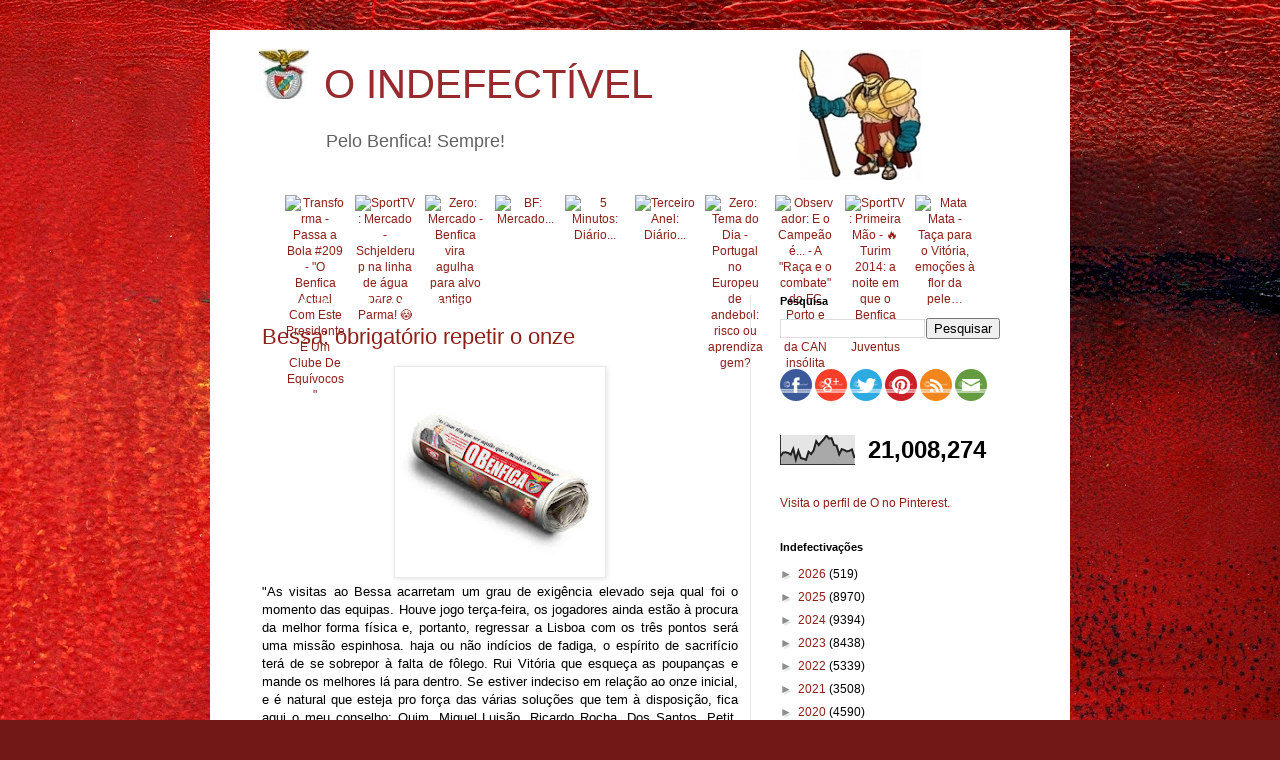

--- FILE ---
content_type: text/html; charset=UTF-8
request_url: https://oindefectivel.blogspot.com/b/stats?style=BLACK_TRANSPARENT&timeRange=ALL_TIME&token=APq4FmBWVrB70TOcaLiRRn9yGKzdcP_-4yNVnu2o5NMgOXKEPmSrfcFYM53rpKogud3KDMouRiexkL4sGzS_KgLnm3JojPUyyw
body_size: -7
content:
{"total":21008274,"sparklineOptions":{"backgroundColor":{"fillOpacity":0.1,"fill":"#000000"},"series":[{"areaOpacity":0.3,"color":"#202020"}]},"sparklineData":[[0,29],[1,41],[2,42],[3,40],[4,34],[5,54],[6,17],[7,47],[8,22],[9,20],[10,16],[11,44],[12,36],[13,49],[14,80],[15,67],[16,78],[17,87],[18,100],[19,89],[20,91],[21,67],[22,65],[23,35],[24,53],[25,50],[26,45],[27,47],[28,52],[29,22]],"nextTickMs":14400}

--- FILE ---
content_type: text/javascript; charset=UTF-8
request_url: https://oindefectivel.blogspot.com/feeds/posts/default?max-results=10&orderby=published&alt=json-in-script&callback=bprecentpostswiththumbnails
body_size: 17162
content:
// API callback
bprecentpostswiththumbnails({"version":"1.0","encoding":"UTF-8","feed":{"xmlns":"http://www.w3.org/2005/Atom","xmlns$openSearch":"http://a9.com/-/spec/opensearchrss/1.0/","xmlns$blogger":"http://schemas.google.com/blogger/2008","xmlns$georss":"http://www.georss.org/georss","xmlns$gd":"http://schemas.google.com/g/2005","xmlns$thr":"http://purl.org/syndication/thread/1.0","id":{"$t":"tag:blogger.com,1999:blog-2412936029349400228"},"updated":{"$t":"2026-01-20T18:00:00.125+00:00"},"category":[{"term":"benfica"},{"term":"benfica_futebol"},{"term":"arquivo"},{"term":"abidos"},{"term":"o-indefectivel_indefectiveis"},{"term":"o-indefectivel_indefectiveis_abidos"},{"term":"arquivo_videos-e-imagens"},{"term":"arquivo_sistema"},{"term":"benfica podcast"},{"term":"benfica_modalidades"},{"term":"noticias"},{"term":"jornal 'A Bola'"},{"term":"futebol"},{"term":"benfica_história"},{"term":"fpf"},{"term":"arbitragens"},{"term":"jornal 'O  Benfica'"},{"term":"formação"},{"term":"história"},{"term":"benfica_feminino"},{"term":"jornal zerozero"},{"term":"ca"},{"term":"basket"},{"term":"jornal Record"},{"term":"jornal tribuna"},{"term":"Selecção"},{"term":"benfiquismo"},{"term":"finanças"},{"term":"benfica news"},{"term":"futsal"},{"term":"hoquei em patins"},{"term":"jornal benfica independente"},{"term":"andebol"},{"term":"BTV"},{"term":"justiça"},{"term":"jornal bola na rede"},{"term":"desporto"},{"term":"voleibol"},{"term":"vlog"},{"term":"uefa"},{"term":"fifa"},{"term":"alberto mota"},{"term":"jornalismo desportivo"},{"term":"polvo das antas"},{"term":"liga"},{"term":"jornal observador"},{"term":"bolatv"},{"term":"politica"},{"term":"jose manuel delgado"},{"term":"sporttv"},{"term":"afonso de melo"},{"term":"atletismo"},{"term":"joao tomaz"},{"term":"mao do vata"},{"term":"jornal 'O Benfica'"},{"term":"fundação"},{"term":"antónio tadeia"},{"term":"cv"},{"term":"mundial"},{"term":"opiniao_lixivia"},{"term":"b"},{"term":"jornal maisfutebol"},{"term":"jornal lateral esquerdo"},{"term":"luis fialho"},{"term":"jaime cancella de abreu"},{"term":"porto ao colo"},{"term":"arquivo da fruta"},{"term":"aguia ao peito"},{"term":"Ricardo Santos"},{"term":"Leonor Pinhão"},{"term":"jorge miranda"},{"term":"coi"},{"term":"jornal sol"},{"term":"cd"},{"term":"saude"},{"term":"opiniao"},{"term":"o- indefectivel_indefectiveis_abidos"},{"term":"canal11"},{"term":"jornal i"},{"term":"cop"},{"term":"pedro soares"},{"term":"luis mateus"},{"term":"vitor serpa"},{"term":"duarte gomes"},{"term":"silvio cervan"},{"term":"Bagão Felix"},{"term":"nba"},{"term":"opinião"},{"term":"jornal O Jogo"},{"term":"psicologia"},{"term":"a gola do sabry"},{"term":"pedro guerra"},{"term":"dazn"},{"term":"espn"},{"term":"casas"},{"term":"vitor rosa"},{"term":"canoagem"},{"term":"mauro xavier"},{"term":"azar kralj"},{"term":"marta vieira da cruz"},{"term":"fura redes"},{"term":"natação"},{"term":"jornal publico"},{"term":"ciclismo"},{"term":"judo"},{"term":"rugby"},{"term":"jornal jn"},{"term":"lateral esquerdo"},{"term":"fernando seara"},{"term":"pedro cantoneiro"},{"term":"Fernando Guerra"},{"term":"fernando urbano"},{"term":"carlos daniel"},{"term":"bruno francisco"},{"term":"diogo pombo"},{"term":"jose nuno martins"},{"term":"comedia"},{"term":"rabona"},{"term":"filosofia"},{"term":"gonçalo guimaraes"},{"term":"Pedro Adão e Silva"},{"term":"rr"},{"term":"polo aquatico"},{"term":"alexandre pereira"},{"term":"joão querido manha"},{"term":"lidia paralta gomes"},{"term":"automobolismo"},{"term":"antonio simões"},{"term":"manuel sergio"},{"term":"doping"},{"term":"masterpt"},{"term":"fever pitch"},{"term":"rui malheiro"},{"term":"antonio pinto"},{"term":"rtp"},{"term":"coluna vermelha"},{"term":"António Pragal Colaço"},{"term":"bnrb"},{"term":"benfica feminino"},{"term":"tiago serrano"},{"term":"jornal bancada"},{"term":"ricardo quaresma"},{"term":"joao gonçalves"},{"term":"f1"},{"term":"luis pedro ferreira"},{"term":"bruno rocha"},{"term":"champions"},{"term":"jornal DN"},{"term":"tomas da cunha"},{"term":"vasco mendonça"},{"term":"hugo vasconcelos"},{"term":"márcio francisco paiva"},{"term":"tnt"},{"term":"tv"},{"term":"ana bispo ramires"},{"term":"bruno vieira amaral"},{"term":"museu"},{"term":"joao almeida moreira"},{"term":"tenis"},{"term":"ribeiro cristovao"},{"term":"nuno travassos"},{"term":"sergio pereira"},{"term":"filipe inglês"},{"term":"nelson feiteirona"},{"term":"joao sanches"},{"term":"joaquim jorge"},{"term":"pedro barata"},{"term":"Santos Neves"},{"term":"mafalda esturrenho"},{"term":"o-indefectivel_indefectiveis_et-benfiquista"},{"term":"Bagão Félix"},{"term":"diogo luis"},{"term":"jornal sapo24"},{"term":"motociclismo"},{"term":"rui gomes da silva"},{"term":"sociologia"},{"term":"opiniao_planeta-vermelho"},{"term":"paolo maldini"},{"term":"opiniao_indefectiveis_et-benfiquista"},{"term":"cmtv"},{"term":"opiniao_colunistas_et-benfiquista"},{"term":"jose couceiro"},{"term":"bakero"},{"term":"benfica_institucional"},{"term":"joao bonzinho"},{"term":"betano"},{"term":"tailors"},{"term":"lidia jorge"},{"term":"pedro pinto"},{"term":"simples"},{"term":"jornal economico"},{"term":"redheart"},{"term":"se um benfiquista incomoda muita gente"},{"term":"triatlo"},{"term":"joao pimpim"},{"term":"pedro s amorim"},{"term":"jose antonio saraiva"},{"term":"nuno farinha"},{"term":"rui águas"},{"term":"sergio krithinas"},{"term":"o_indefectivel_indefectiveis"},{"term":"armando neves dos inocentes"},{"term":"antonio magalhaes"},{"term":"jornal cm"},{"term":"nuno paralvas"},{"term":"telmo correia"},{"term":"ana soares"},{"term":"catarina pereira"},{"term":"joao pedro coelho"},{"term":"jose neto"},{"term":"joaquim evangelista"},{"term":"o brinco do baptista"},{"term":"rui lança"},{"term":"o-indefectivel_definicoes"},{"term":"jorge pessoa e silva"},{"term":"gustavo pires"},{"term":"mario bacelar begonha"},{"term":"pedro jorge da cunha"},{"term":"gonçalo m tavares"},{"term":"rui almeida"},{"term":"feminino"},{"term":"hugo do carmo"},{"term":"rogério azevedo"},{"term":"sergio pires"},{"term":"Daniel Oliveira"},{"term":"gonçalo baptista"},{"term":"luis filipe veira"},{"term":"hugo forte"},{"term":"inês cunha"},{"term":"jornal de negócios"},{"term":"nuno magalhães"},{"term":"redirectas"},{"term":"Rui Dias"},{"term":"boxe"},{"term":"daniel sá"},{"term":"miguel cardoso pereira"},{"term":"bruno andrade"},{"term":"hugo gil"},{"term":"musica"},{"term":"alexandra simões abreu"},{"term":"guilherme terras marques"},{"term":"hugo tavares da silva"},{"term":"ricardo jorge costa"},{"term":"e-sports"},{"term":"futebol feminino"},{"term":"bola na rede"},{"term":"champions league"},{"term":"luis aguilar"},{"term":"marisa manana"},{"term":"motogp"},{"term":"blog ngb"},{"term":"paulo cunha"},{"term":"bernardo ribeiro"},{"term":"comédia"},{"term":"rogerio azevedo"},{"term":"vermelhovzky"},{"term":"cabelo do aimar"},{"term":"joão tibério"},{"term":"opiniao_colunistas"},{"term":"elevensports"},{"term":"francisco martins"},{"term":"jose marinho"},{"term":"rui maria"},{"term":"brian laudrup"},{"term":"ifab"},{"term":"tad"},{"term":"jose manuel ribeiro"},{"term":"vitor rainho"},{"term":"youth league"},{"term":"blessing lumueno"},{"term":"ginástica"},{"term":"jornal tsf"},{"term":"alexandre pais"},{"term":"jornal eco"},{"term":"liga farsa"},{"term":"ricardo costa"},{"term":"abdios"},{"term":"nuno sousa"},{"term":"ribeiro soares"},{"term":"jornal goalpoint"},{"term":"jose antunes sousa"},{"term":"octavio ribeiro"},{"term":"pedro henriques"},{"term":"rosdet nascimento"},{"term":"joao caiado guerreiro"},{"term":"joao oliveira"},{"term":"jornalismo"},{"term":"jqm"},{"term":"tiago guadalupe"},{"term":"luis catarino"},{"term":"miguel candeias"},{"term":"antonio oliveira"},{"term":"cas"},{"term":"historia"},{"term":"jornal expresso"},{"term":"liliana pitacho"},{"term":"nuno raposo"},{"term":"opiniao_sem-treguas"},{"term":"ricardo ferreira"},{"term":"surf"},{"term":"benfica play"},{"term":"fernando redondo"},{"term":"joao diogo manteigas"},{"term":"jorge maia"},{"term":"luis avelãs"},{"term":"luis pedro sousa"},{"term":"manuel cardoso"},{"term":"anibal styliano"},{"term":"diego maradona"},{"term":"eduardo monteiro"},{"term":"fora de jogo"},{"term":"francisco vaz de miranda"},{"term":"gordo vai a baliza"},{"term":"jornal dinheiro vivo"},{"term":"manuel boto"},{"term":"markus horn"},{"term":"pascoal sousa"},{"term":"bruno prata"},{"term":"edgar davids"},{"term":"fpb"},{"term":"marisa furtado"},{"term":"vitor manuel"},{"term":"am dc"},{"term":"césar boaventura"},{"term":"educação"},{"term":"formaçao"},{"term":"fpa"},{"term":"joao pedro barbosa"},{"term":"mariana cabral"},{"term":"xavi"},{"term":"a economia do golo"},{"term":"abidos benfica podcast"},{"term":"bistrot"},{"term":"nuno felix"},{"term":"nuno picado"},{"term":"renato gouveia dias"},{"term":"seleção"},{"term":"antonio jose silva"},{"term":"césar rodrigues"},{"term":"joao marcelino"},{"term":"paulo teixeira pinto"},{"term":"antonio galamba"},{"term":"benfica_futebol_feminino"},{"term":"cj"},{"term":"dauto faiquira"},{"term":"hugo ribeiro"},{"term":"joao araujo"},{"term":"jornal 'Correio da Manhã\""},{"term":"jose paulo do carmo"},{"term":"fpp"},{"term":"luis alves monteiro"},{"term":"nuno reis"},{"term":"tiago oliveira"},{"term":"ana filipa simoes"},{"term":"benfica fm"},{"term":"carlos machado"},{"term":"ferreira fernandes"},{"term":"francisco grácio martins"},{"term":"jorge valdano"},{"term":"jornal rr"},{"term":"joão nuno"},{"term":"manuel martins de sa"},{"term":"raquel sampaio"},{"term":"yaya touré"},{"term":"abrantes mendes"},{"term":"antonio tadeia"},{"term":"benfica_modalidaes"},{"term":"jose augusto santos"},{"term":"manuel fúria"},{"term":"mario santos"},{"term":"o baluarte da verdade"},{"term":"pedro candeias"},{"term":"pedro sepulveda"},{"term":"rádio"},{"term":"João Bonzinho"},{"term":"cnn"},{"term":"jose manuel constantino"},{"term":"notcias"},{"term":"ricardo silveirinha"},{"term":"sergio loureiro nuno"},{"term":"benfica maestro"},{"term":"carlos barbosa da cruz"},{"term":"cfc"},{"term":"imprensa"},{"term":"joel neto"},{"term":"joão lobão"},{"term":"laurindo filho"},{"term":"manuel fernandes silva"},{"term":"nuno pereira"},{"term":"rui patricio"},{"term":"vitor espadinha"},{"term":"Jorge Barbosa"},{"term":"acácio santos"},{"term":"fabiano abreu agrela"},{"term":"francisco david ferreira"},{"term":"guilherme costa"},{"term":"jose ribeiro"},{"term":"o"},{"term":"romário"},{"term":"rui miguel tovar"},{"term":"sidonio serpa"},{"term":"alvaro costa"},{"term":"alvaro magalhães"},{"term":"bernardo santos"},{"term":"cota"},{"term":"eusébio"},{"term":"fernando coelho"},{"term":"gala cosme damião"},{"term":"ginastica"},{"term":"jorge faustino"},{"term":"jose cabrita saraiva"},{"term":"jose manuel meirim"},{"term":"medicina"},{"term":"mistica"},{"term":"nfl"},{"term":"norberto santos"},{"term":"poltica"},{"term":"António Magalhães"},{"term":"antonio pereira"},{"term":"benfica futebol"},{"term":"edite dias"},{"term":"gustavo silva"},{"term":"hugo oliveira"},{"term":"joao ferreira oliveira"},{"term":"joao tiago figueiredo"},{"term":"literatura"},{"term":"magda pedro"},{"term":"nuno perestrelo"},{"term":"o-indefectivel_colunas-de-opiniao"},{"term":"pirlo"},{"term":"poligrafo benfica"},{"term":"tenisdemesa"},{"term":"afonso viana santos"},{"term":"benfica_videos"},{"term":"blog rot e weis"},{"term":"diogo costa"},{"term":"fantasy"},{"term":"fernando tenreiro"},{"term":"frederico seruya"},{"term":"joao carlos pereira"},{"term":"joao diogo manteiras"},{"term":"jornal marca"},{"term":"luis cirilo cravalho"},{"term":"manuel machado"},{"term":"nuno santos"},{"term":"o-indefectivel_indefectiveis_redheart"},{"term":"paulo pereira"},{"term":"política"},{"term":"religião"},{"term":"ricardo nascimento"},{"term":"rnd"},{"term":"rui loura"},{"term":"xadrez"},{"term":"francisco nogueira"},{"term":"francisco sena santos"},{"term":"golf"},{"term":"inês marques santos"},{"term":"joao rodrigues santos"},{"term":"karaté"},{"term":"luciano gonçalves"},{"term":"o-indefectivel"},{"term":"o-indefectivel_indefectiveis_pedro-simoes"},{"term":"sic"},{"term":"vitor santos"},{"term":"walking football"},{"term":"André Pipa"},{"term":"André Ventura"},{"term":"bernardo quialheiro"},{"term":"henrique silva"},{"term":"jorge castelo"},{"term":"joão moço"},{"term":"lahm"},{"term":"lidia peralta gomes"},{"term":"luta livre"},{"term":"patinagem"},{"term":"paulo pinto"},{"term":"pedro honório da silva"},{"term":"pippo russo"},{"term":"robert pires"},{"term":"rui santos"},{"term":"sofia oliveira"},{"term":"uefa youth cup"},{"term":"Andreia Araújo"},{"term":"andre pipa"},{"term":"awadays"},{"term":"bilhar"},{"term":"chapecoense"},{"term":"duarte monteiro"},{"term":"eladio parames"},{"term":"francisco domingues"},{"term":"hipismo"},{"term":"inês santos"},{"term":"joao castro"},{"term":"marcio madeira"},{"term":"miguel catarino"},{"term":"natacao"},{"term":"samuel úria"},{"term":"scof"},{"term":"taekondo"},{"term":"tiago teixeira"},{"term":"tiro"},{"term":"actualidade"},{"term":"alexandra simões de abreu"},{"term":"andre ventura"},{"term":"antonio varela"},{"term":"benfica:futebol"},{"term":"bplay"},{"term":"bruno pinto"},{"term":"c rebelo"},{"term":"diogo lagos reis"},{"term":"diogo pires gonçalves"},{"term":"gonçalo passos"},{"term":"iaaf"},{"term":"icc"},{"term":"joao miguel tavares"},{"term":"jose manuel freitas"},{"term":"lanças"},{"term":"luis bernardo"},{"term":"miguel ferreira araújo"},{"term":"miguel poiares maduro"},{"term":"nuno dias"},{"term":"opiniao_indefectiveis_gil-vicente"},{"term":"patricia reis"},{"term":"paulo futre"},{"term":"pedro guerreiro"},{"term":"pedro sousa"},{"term":"renato sanches"},{"term":"ricardo salgueiro"},{"term":"ricardo soares"},{"term":"rui pedro brás"},{"term":"taça da liga"},{"term":"a"},{"term":"abdidos"},{"term":"befnica"},{"term":"cilcismo"},{"term":"cmvm"},{"term":"diogo faro"},{"term":"femenino"},{"term":"fernando sobral"},{"term":"formula 1"},{"term":"futebol praia"},{"term":"henrique mateus"},{"term":"iturralde gonzales"},{"term":"ivo gonçalves"},{"term":"joao espregueira mendes"},{"term":"joao gabriel"},{"term":"joao marreiros"},{"term":"jose miguel sampaio nora"},{"term":"luis francisco prates"},{"term":"luta"},{"term":"manuela hasse"},{"term":"mario fernando"},{"term":"miguel esteves cardoso"},{"term":"nelson marques"},{"term":"nuno vieira passáro"},{"term":"pedro ferreira"},{"term":"pedro ramalho"},{"term":"regis dupont"},{"term":"rui bento"},{"term":"rui vitoria"},{"term":"santiago segurola"},{"term":"umbabarauma"},{"term":"vanda cipriano"},{"term":"álvaro costa"},{"term":"abidosl"},{"term":"abidso"},{"term":"aires to colante"},{"term":"andre verissimo"},{"term":"antonio costa"},{"term":"arb"},{"term":"arquivo_avençados_cantigas-de-escarnio-e-mal-dizer"},{"term":"benfica_mistica_o-glorioso"},{"term":"brasil"},{"term":"cbs"},{"term":"celso filipe"},{"term":"cicloturismo"},{"term":"cláudia paiva"},{"term":"diogo cardoso oliveira"},{"term":"emirates"},{"term":"esports"},{"term":"eusebio"},{"term":"futebol de praia"},{"term":"futebol de rua"},{"term":"gil lourenço ferreira"},{"term":"guilherme duarte"},{"term":"hermínio loureiro"},{"term":"hoquei em campo"},{"term":"iuri barros"},{"term":"jacinto lucas pires"},{"term":"joao pedro cordeiro"},{"term":"joao santos"},{"term":"jose manuel araújo"},{"term":"joão caiado guerreiro"},{"term":"luis pedro pinto"},{"term":"luis vilar"},{"term":"miguel morgado"},{"term":"música"},{"term":"nuno amado"},{"term":"nuno paiva brandão"},{"term":"o-indefectivel_indefectiveis_aguia-livre"},{"term":"opiniao_indefectiveis"},{"term":"pedro fragoso"},{"term":"pedro ivo carvalho"},{"term":"pedro roque"},{"term":"pereira ramos"},{"term":"rogerio casanova"},{"term":"rogério casanova"},{"term":"rui cardoso"},{"term":"rui costa"},{"term":"salvador martinha"},{"term":"soraia quarenta"},{"term":"tiago s nogueira"},{"term":"vanda cirpiano"},{"term":"vitor hugo alavarenga"},{"term":"vitor pinto"},{"term":"volebol"},{"term":"volei"},{"term":"Argentina"},{"term":"Mercado da Luz"},{"term":"Telma Monteiro"},{"term":"andré coelho lima"},{"term":"antonio luis marinho"},{"term":"antónio simões"},{"term":"apaf"},{"term":"apostas"},{"term":"arbidos"},{"term":"armando evangelista"},{"term":"arq"},{"term":"artur falminio da silva"},{"term":"benfic"},{"term":"benfica podcastl"},{"term":"can"},{"term":"carlos cardoso"},{"term":"comercial"},{"term":"cruyff"},{"term":"culinária"},{"term":"dauto faquirá"},{"term":"domingos paciência"},{"term":"duatlo"},{"term":"eduardo dâmaso"},{"term":"fiba"},{"term":"filipa fernandes garcia"},{"term":"fisiologia"},{"term":"francisco simões rodrigues"},{"term":"gabriel alves"},{"term":"gaitán"},{"term":"gala"},{"term":"helena pires"},{"term":"inês cardoso"},{"term":"joao hartley"},{"term":"joao silva"},{"term":"jornal"},{"term":"jose milhazes"},{"term":"luis gomes"},{"term":"luis lapao"},{"term":"luis sobral"},{"term":"lusa"},{"term":"mario cagica oliveira"},{"term":"mario francisco paiva"},{"term":"mario pereira"},{"term":"marketing"},{"term":"master groove"},{"term":"medecina"},{"term":"nnoticias"},{"term":"nuno gomes"},{"term":"o-indefectivel_indefectiveis_aguia_livre"},{"term":"opiniao_o-benfica-somos-nos"},{"term":"paintball"},{"term":"paulo fonte"},{"term":"paulo montes"},{"term":"pedro afonso estorninho"},{"term":"pedro boal"},{"term":"pedro tudela"},{"term":"pesca"},{"term":"poliitca"},{"term":"ricardo araujo pereira"},{"term":"riquelme"},{"term":"rita costa"},{"term":"rui alexandre jesus"},{"term":"sonhando"},{"term":"taça de portugal"},{"term":"timoneiro"},{"term":"tomaz morais"},{"term":"trialto"},{"term":"vespado"},{"term":"ávidos"},{"term":"Angel Di Maria"},{"term":"Bernardo Silva"},{"term":"abids"},{"term":"alberto miguens"},{"term":"alex morgan"},{"term":"alexandre matos"},{"term":"antonio carraça"},{"term":"arbca"},{"term":"benfica_mistica"},{"term":"bernardo dos vales soares"},{"term":"campismo"},{"term":"captainn.redh3art"},{"term":"carina santos"},{"term":"carlos r"},{"term":"carmen garcia"},{"term":"cinema"},{"term":"daniel deusdado"},{"term":"debora cardoso"},{"term":"diana gomes"},{"term":"domingos soares de oliveira"},{"term":"duarte amaro"},{"term":"eduardo nunes"},{"term":"fernando gomes"},{"term":"filipe dias"},{"term":"fpr"},{"term":"francisco mendes"},{"term":"francisco proença de carvalho"},{"term":"fuebol"},{"term":"futebo"},{"term":"gaspar ferreira"},{"term":"guilherme cabral"},{"term":"gustava pires"},{"term":"hugo carvalho"},{"term":"ines cardoso"},{"term":"insónias"},{"term":"inês figueiredo mendanha"},{"term":"jabidos"},{"term":"joao lopes"},{"term":"joao paulo almeida"},{"term":"joao paulo do carmo"},{"term":"joao paulo silva"},{"term":"joao paulo vilas boas"},{"term":"joao rodrigues"},{"term":"jonas"},{"term":"jornal 'publico'"},{"term":"jose pinto correia"},{"term":"joão correia"},{"term":"leonardo bordonho"},{"term":"leonel gomes"},{"term":"liga calor da noite"},{"term":"luis rocha rodrigues"},{"term":"marco arraya"},{"term":"marco rebelo"},{"term":"mario ramires"},{"term":"miguel mendes"},{"term":"modalidades"},{"term":"nelson évora"},{"term":"no name"},{"term":"nuno martins"},{"term":"nutrição"},{"term":"o-indefectivel_indefectiveis_palcba"},{"term":"paolo amore"},{"term":"paraolimpico"},{"term":"paulo alves"},{"term":"paulo baldaia"},{"term":"paulo vinicius coelho"},{"term":"pedro barbosa"},{"term":"pedro neto"},{"term":"pedro pereira"},{"term":"pedro tadeu"},{"term":"plic"},{"term":"poesia"},{"term":"rapaz malvado"},{"term":"raul m braga pires"},{"term":"remo"},{"term":"ricardo bendito"},{"term":"rui alves"},{"term":"rui calafete"},{"term":"rui pedro soares"},{"term":"rui vitória"},{"term":"saúde"},{"term":"sergio cavaleiro"},{"term":"tostão"},{"term":"tvi"},{"term":"vasco pinho"},{"term":"violência"},{"term":"vitor miguel gonçalves"},{"term":"vitor pontes"},{"term":"zanetti"},{"term":"Marco Silva"},{"term":"aabidos"},{"term":"abdos"},{"term":"abidls"},{"term":"aidos"},{"term":"alexandre candeias"},{"term":"alexandre costa"},{"term":"andre lima"},{"term":"andré lamas leite"},{"term":"anselmo crespo"},{"term":"antonio rodrigues"},{"term":"antónio pinto"},{"term":"aqualto"},{"term":"arrquivo"},{"term":"bbc"},{"term":"benfica corporate"},{"term":"benfica eagle"},{"term":"benfica_hospital"},{"term":"blog nova geração benfica"},{"term":"bruno alves"},{"term":"bruno travassos"},{"term":"ca. fpf"},{"term":"cabine"},{"term":"carlos ribeiro"},{"term":"cilismo"},{"term":"clara maria oliveira"},{"term":"craque"},{"term":"criket"},{"term":"cristóvão carvalho"},{"term":"cristóvão norte"},{"term":"dakar"},{"term":"david dinis"},{"term":"dejan savicevic"},{"term":"duarte chastre"},{"term":"eca"},{"term":"eduardo cintra torres"},{"term":"eduardo teixeira"},{"term":"elisabete jacinto"},{"term":"emanuel sebastião"},{"term":"eusébio cup"},{"term":"evandro furoni"},{"term":"felisbela lopes"},{"term":"fernanda câncio"},{"term":"filipe baptista"},{"term":"filipe carvalho"},{"term":"filipe pinhal"},{"term":"fomração"},{"term":"forum ser benfiquista"},{"term":"fpf uefa"},{"term":"francisco guimarães"},{"term":"francisco moreira e silva"},{"term":"futebol fpf"},{"term":"futebol."},{"term":"gabriel henriques reis"},{"term":"gauchos vermelhos"},{"term":"henrique calisto"},{"term":"henrique raposo"},{"term":"hotel"},{"term":"ipdj"},{"term":"irene palma"},{"term":"isabel paulo"},{"term":"isabela sena"},{"term":"isaias"},{"term":"iury leal"},{"term":"jenny candeias"},{"term":"jo"},{"term":"joana marques"},{"term":"joao almeida rosa"},{"term":"joao barbosa"},{"term":"joao medeiros"},{"term":"joao pinheiro"},{"term":"joao quadros"},{"term":"joao ricardo pateiro"},{"term":"jorge fonseca de almeida"},{"term":"jornal lequipe"},{"term":"jornal sapo desporto"},{"term":"jornal the guardian"},{"term":"jose luis peixoto"},{"term":"jose m constantino"},{"term":"jose manuel diogo"},{"term":"jose pereira"},{"term":"jose pereira da costa"},{"term":"jose ribeiro e castro"},{"term":"jota p"},{"term":"joão almeida rosa"},{"term":"joão marreiros"},{"term":"joão rebocho pais"},{"term":"joão rodrigues"},{"term":"joão rodrigues santos"},{"term":"kanal"},{"term":"lagartos"},{"term":"laurentino dias"},{"term":"liga europa"},{"term":"luis santos castelo"},{"term":"marcos brea"},{"term":"maria machado"},{"term":"marques mendes"},{"term":"maxi pereira"},{"term":"micael sousa"},{"term":"miguel romão"},{"term":"mundo"},{"term":"natacha soares"},{"term":"nicolau santos"},{"term":"nuno madureira"},{"term":"o- indefectivel_indefectiveis_slbcarlitos"},{"term":"paulo saragoça da matta"},{"term":"pedro  soares"},{"term":"pedro brinca"},{"term":"pedro farromba"},{"term":"pedro filipe maia"},{"term":"pedro filipe silva"},{"term":"pedro fontes falcão"},{"term":"pedro pinto diniz"},{"term":"pedro santiago"},{"term":"pedro sequeira ribeiro"},{"term":"pedro sousa carvalho"},{"term":"petição"},{"term":"plinio fraga"},{"term":"porcos"},{"term":"premier league"},{"term":"psp"},{"term":"raquel roque"},{"term":"raquel vaz pinto"},{"term":"ricardo chéu"},{"term":"ricardo tavares"},{"term":"ricardo_costa"},{"term":"rita nunes"},{"term":"rodrigo correia"},{"term":"romance"},{"term":"rui gustavo"},{"term":"rui miguel melo"},{"term":"silenciadores"},{"term":"skate"},{"term":"sueca"},{"term":"susana costa"},{"term":"susana rodas"},{"term":"tas"},{"term":"tecnologia"},{"term":"terrorismo"},{"term":"tiago alves"},{"term":"tiago rodrigues"},{"term":"tó bernardo"},{"term":"vela"},{"term":"vicente jorge silva"},{"term":"vitor norinha"},{"term":"vlof"},{"term":"voleibol basket"},{"term":"zivkovic"},{"term":". abidos"},{"term":"11freund"},{"term":"André  pessoa"},{"term":"Eduardo"},{"term":"Luís Fialho"},{"term":"Paulo Sousa"},{"term":"Portugal"},{"term":"Segurança"},{"term":"Sport Lisboa e Benfica"},{"term":"Vítor Serpa"},{"term":"a bidos"},{"term":"abdebol"},{"term":"abenfica"},{"term":"abidois"},{"term":"abidols"},{"term":"abidos."},{"term":"abidosl vlog"},{"term":"abiodos"},{"term":"abiods"},{"term":"abios"},{"term":"adriano miranda"},{"term":"afonso cabral"},{"term":"agridoce"},{"term":"aimar"},{"term":"alcina de oliveira alves"},{"term":"alexandra almeida ferreira"},{"term":"alexandra lucas coelho"},{"term":"alexandre borges"},{"term":"alexandre faria"},{"term":"alexandre mestre"},{"term":"alexandre miguel mestre"},{"term":"alfredo silva"},{"term":"ana catatina rodrigues"},{"term":"ana paula marques"},{"term":"ana roma torres"},{"term":"ana saraiva rosa"},{"term":"ana silva"},{"term":"ana sá lopes"},{"term":"andebola"},{"term":"andre coelho lima"},{"term":"andré geraldes"},{"term":"andré lima"},{"term":"andré silva"},{"term":"angelina barreiro"},{"term":"antf"},{"term":"antonio prôa"},{"term":"antónio manuel ribeiro"},{"term":"armando esteves pereira"},{"term":"baseball"},{"term":"baskero"},{"term":"bendica"},{"term":"benfica sem limites"},{"term":"benfica_mistica_poemas"},{"term":"benifca"},{"term":"bi"},{"term":"bnefica"},{"term":"bnr"},{"term":"bruno antunes"},{"term":"bruno de carvalho"},{"term":"bruno ribeiro"},{"term":"cam fpf"},{"term":"carlos anjos"},{"term":"carlos diogo santos"},{"term":"carlos marques"},{"term":"carlos marques almeida"},{"term":"carlos paula cardoso"},{"term":"carlos pereira santos"},{"term":"carlos vara"},{"term":"ciência"},{"term":"claudio soares"},{"term":"cliclismo"},{"term":"cláudia nunes"},{"term":"cnn portugal"},{"term":"commebol"},{"term":"conmebol"},{"term":"coroado"},{"term":"corruptos"},{"term":"cricket"},{"term":"cultura"},{"term":"dança"},{"term":"david rosa"},{"term":"desport"},{"term":"didier drogba"},{"term":"diogo antunes"},{"term":"diogo ganchinho"},{"term":"diogo queiroz de andrade"},{"term":"diogo ribeiro"},{"term":"diogo salgado braz"},{"term":"diogo santos"},{"term":"diogo silva"},{"term":"domingos de andrade"},{"term":"dpoing"},{"term":"duarte dias"},{"term":"ehf"},{"term":"emanuel silva"},{"term":"erc"},{"term":"estrela serrano"},{"term":"eu"},{"term":"eugénio queirós"},{"term":"euro"},{"term":"eurosport"},{"term":"fehér"},{"term":"feliciano barreiras duarte"},{"term":"feminina"},{"term":"fernanda duarte marques"},{"term":"fernando gamito"},{"term":"fernando gonçalves"},{"term":"fernando veiga gomes"},{"term":"fifpro"},{"term":"filipa chasqueira"},{"term":"filipe alves"},{"term":"filipe jesus"},{"term":"filipe martins"},{"term":"filmes"},{"term":"fpj"},{"term":"francisco camacho"},{"term":"francisco dinis"},{"term":"francisco lampreia"},{"term":"francisco sa fardilha"},{"term":"francisco santos"},{"term":"francisco teixeira da mota"},{"term":"frederico aguiar-branco"},{"term":"futebol_feminino"},{"term":"gabriel fernandes"},{"term":"golfe"},{"term":"gonçalo c vale"},{"term":"gonçalo mendes"},{"term":"gonçalo taborda"},{"term":"hagi"},{"term":"hooligans"},{"term":"hoquei no gelo"},{"term":"hora benfica"},{"term":"hugo falcao"},{"term":"hugo martins"},{"term":"humberto coelho"},{"term":"humor"},{"term":"hóquei em patins"},{"term":"internet"},{"term":"jaime antunes"},{"term":"joao almeida"},{"term":"joao atanasio"},{"term":"joao de deus"},{"term":"joao francisco"},{"term":"joao gomes  de almeida"},{"term":"joao lemos esteves"},{"term":"joao neves"},{"term":"joao paulo bessa"},{"term":"joao pedro rocha"},{"term":"joao reis alves"},{"term":"joaquim félix antónio"},{"term":"joaquim videira"},{"term":"jorge jesus"},{"term":"jorge mendes"},{"term":"jorge silva"},{"term":"jornal mística"},{"term":"jornal new york times"},{"term":"jornal sábado"},{"term":"jornal the telegraph"},{"term":"jornal visão"},{"term":"jose alberto machado"},{"term":"jose andrade de sousa"},{"term":"jose antonio santos"},{"term":"jose baptista"},{"term":"jose carlos pereira"},{"term":"jose pedro rodrigues"},{"term":"jose raimundo"},{"term":"josé carlos lourinho"},{"term":"josé gomes pereira"},{"term":"joáo moço"},{"term":"joão castro"},{"term":"joão espergueira-mendes"},{"term":"joão fonseca"},{"term":"joão gabriel"},{"term":"joão melo"},{"term":"joão nuno costa"},{"term":"joão varandas fernandes"},{"term":"jsutiça"},{"term":"juniores"},{"term":"justiçal"},{"term":"lequipe"},{"term":"liliana pacheco"},{"term":"luis aguiar-conraria"},{"term":"luis filipe borges"},{"term":"luis filipe silva"},{"term":"luisão"},{"term":"macau"},{"term":"mafalda g moutnho"},{"term":"manuel alegre"},{"term":"manuel cajuda"},{"term":"manuel molinos"},{"term":"manuel neves"},{"term":"manuel soares"},{"term":"marco alves"},{"term":"marco ferreira"},{"term":"marco vaza"},{"term":"maria de fatima ribeiro"},{"term":"maria josé farinha"},{"term":"martim silva"},{"term":"micael alves"},{"term":"michael gonçalves"},{"term":"miguel belo"},{"term":"miguel conde coutinho"},{"term":"miguel costa"},{"term":"miguel pedro"},{"term":"miguel pinheiro"},{"term":"mitroglou"},{"term":"mourinho"},{"term":"mundial fifa"},{"term":"márcio resende"},{"term":"nhecks"},{"term":"not"},{"term":"now"},{"term":"nuno cerejeira namora"},{"term":"nuno costa"},{"term":"nuno pássaro"},{"term":"nuno rosado"},{"term":"o-indefectivel_artigo-fundador"},{"term":"o-indefectivel_indefectiveis_Águia Indomavel"},{"term":"o-indefectivel_opiniao_lixivia"},{"term":"o-indefectivel_projectos"},{"term":"onu"},{"term":"padel"},{"term":"panteao"},{"term":"patricia viegas"},{"term":"patrick morais de carvalho"},{"term":"paula antunes"},{"term":"paula cosme pinto"},{"term":"paulo almeida sande"},{"term":"paulo farinha alves"},{"term":"paulo ferreira"},{"term":"paulo jorge neves"},{"term":"paulo renato"},{"term":"pedro anunciação"},{"term":"pedro barros ferreira"},{"term":"pedro caixinha"},{"term":"pedro fatela"},{"term":"pedro felipe silva"},{"term":"pedro maques lopes"},{"term":"pedro ochôa"},{"term":"pedro peres"},{"term":"pedro ribeiro"},{"term":"pedro santos guerreiro"},{"term":"pedro tiago esteves"},{"term":"pizzi"},{"term":"poitica"},{"term":"proença"},{"term":"profeta"},{"term":"racismo"},{"term":"rafael barbosa"},{"term":"rafael lucas pereira"},{"term":"raquel brito"},{"term":"raquel moura pinto"},{"term":"ricardinho"},{"term":"ricardo cataluna"},{"term":"ricardo cerqueira"},{"term":"ricardo lopes"},{"term":"ricardo martins pereira"},{"term":"ricardo morgado"},{"term":"rodrigo alves taxa"},{"term":"rodrigo coimbra"},{"term":"rui amaro"},{"term":"rui anselmo"},{"term":"rui bragança"},{"term":"rui duarte"},{"term":"rui gonçalves"},{"term":"rui pedro cipriano"},{"term":"rui pedro silva"},{"term":"rui pinto"},{"term":"rui tavares"},{"term":"ruth manus"},{"term":"ruço"},{"term":"rádio comercial"},{"term":"sanches"},{"term":"sem limites"},{"term":"sergio rodrigues"},{"term":"simão pedro"},{"term":"simões ilharco"},{"term":"snoker"},{"term":"social"},{"term":"solidária"},{"term":"sónia antunes"},{"term":"tariq panja"},{"term":"teresa dinis oliveira"},{"term":"the football times"},{"term":"tiago lopes"},{"term":"tiago marcos"},{"term":"tiago mota saraiva"},{"term":"tiro. arco"},{"term":"tomas matos"},{"term":"tourada"},{"term":"ue"},{"term":"uefa futsal cup"},{"term":"ulisses morais"},{"term":"ulisses pereira"},{"term":"uma semana do melhor"},{"term":"varandas fernandes"},{"term":"vasco seabra"},{"term":"vasco uva"},{"term":"visão"},{"term":"vitor baia"},{"term":"vitor cândido"},{"term":"wada"},{"term":"."},{"term":". benfica"},{"term":". fifa"},{"term":". futebol"},{"term":".fpf"},{"term":"Alemanha"},{"term":"Beisebal"},{"term":"Campeonato da Europa"},{"term":"Coentrao"},{"term":"Drenthe"},{"term":"Euro 2016"},{"term":"Europe 2015 U21"},{"term":"Fernando Rredondo"},{"term":"Foi"},{"term":"Garay"},{"term":"Gustavo brandão. Do nascimento"},{"term":"Ivan Cavaleiro"},{"term":"José Albuquerque"},{"term":"João Tomaz"},{"term":"Luís Bernardo"},{"term":"Marca"},{"term":"MdL F15"},{"term":"Miccoli"},{"term":"NoName"},{"term":"Oscar Cardozo"},{"term":"Raul Jimenez"},{"term":"Real Madrid"},{"term":"Redheart redirectas Benfica"},{"term":"Rui Jorge"},{"term":"Rúben Amorim"},{"term":"Sílvio Cervan"},{"term":"Vitor Lederman Rawet"},{"term":"a justiça"},{"term":"a pipoca mais doce"},{"term":"abidios"},{"term":"abido"},{"term":"abidos plus benfica"},{"term":"abidosm"},{"term":"abidsos"},{"term":"acd"},{"term":"adidas"},{"term":"adidos"},{"term":"adop"},{"term":"adriano nobre"},{"term":"adérito esteves"},{"term":"aea"},{"term":"afc"},{"term":"afonso brito"},{"term":"afonso camões"},{"term":"afonso santos"},{"term":"agostinho silva"},{"term":"aikido"},{"term":"aires"},{"term":"ala soares"},{"term":"alberto do rosario"},{"term":"alberto pitorra"},{"term":"alcides freire"},{"term":"alexandra pinto coelho"},{"term":"alexandre couto"},{"term":"alexandre moita"},{"term":"alexandre quintero"},{"term":"alexandre reis"},{"term":"alexandre santos quinteiro"},{"term":"alexandre sequeira ribeiro"},{"term":"alfredo barroso"},{"term":"alpinismo"},{"term":"alvaro ferreira"},{"term":"alvaro mendonça"},{"term":"alviceleste"},{"term":"ama"},{"term":"amazon prime"},{"term":"ambiente"},{"term":"amor"},{"term":"amílcar correia"},{"term":"ana catarina monteiro"},{"term":"ana catatina pereira"},{"term":"ana celeste carvalho"},{"term":"ana filipa godinho"},{"term":"ana garcia martins"},{"term":"ana marcela"},{"term":"ana mota monteiro"},{"term":"ana neves pereira"},{"term":"ana oliveira"},{"term":"ana paula dourado"},{"term":"anabela reis"},{"term":"andi  thomas"},{"term":"andre cruz martins"},{"term":"andre pessoa"},{"term":"andre rubio leitão"},{"term":"andré abrantes amaral"},{"term":"andré almeida"},{"term":"andré batoca"},{"term":"andré da silva amado"},{"term":"andré duarte costa"},{"term":"andré filipe antunes"},{"term":"andré leonardo"},{"term":"andré machado"},{"term":"andré pinotes baptista"},{"term":"andré rodrigues"},{"term":"andré salgado"},{"term":"andré seabra"},{"term":"andré xavier carvalho"},{"term":"andrés malumud"},{"term":"antena 1"},{"term":"antoine launay"},{"term":"antonio carvalho"},{"term":"antonio cluny"},{"term":"antonio figueiredo"},{"term":"antonio florencio"},{"term":"antonio fonseca e costa"},{"term":"antonio freitas de sousa"},{"term":"antonio gentil martins"},{"term":"antonio gomes magalhães"},{"term":"antonio gomes martins"},{"term":"antonio guerreiro"},{"term":"antonio jaime martins"},{"term":"antonio jose gouveia"},{"term":"antonio josé duarte"},{"term":"antonio maria coelho"},{"term":"antonio melo"},{"term":"antonio moita"},{"term":"antonio pereira de almeida"},{"term":"antonio silva silva"},{"term":"antonio soares"},{"term":"antonio vasconcelos raposo"},{"term":"antonio vieira"},{"term":"antonio zambujo"},{"term":"antónio covas"},{"term":"antónio cunha vaz"},{"term":"antónio pires de andrade"},{"term":"antónio ramos"},{"term":"antónio rodrigues"},{"term":"antónio varela"},{"term":"antónio vasconcelos raposo"},{"term":"app"},{"term":"aquiles cadirola"},{"term":"argel"},{"term":"armando neves"},{"term":"armando oliveira"},{"term":"artur moraes"},{"term":"artur serra"},{"term":"associação do bem"},{"term":"assunção neto"},{"term":"avelino de jesus"},{"term":"a«"},{"term":"b enfica"},{"term":"badminton"},{"term":"bandsports"},{"term":"barba e cabelo"},{"term":"barbara cardoso"},{"term":"barbara timo"},{"term":"barcelona"},{"term":"basebol"},{"term":"bask"},{"term":"beatriz monterroso"},{"term":"bebfica"},{"term":"benfca"},{"term":"benfiac"},{"term":"benfica btv"},{"term":"benfica ilustrado"},{"term":"benfica imortal"},{"term":"benfica macau"},{"term":"benfica."},{"term":"benfica:podcast"},{"term":"benfica_modalidadesbask"},{"term":"benfica_modalidadesfutsal"},{"term":"benficafutebol"},{"term":"benficam"},{"term":"benfiica"},{"term":"benfiq"},{"term":"benfucam"},{"term":"benica"},{"term":"benrfica"},{"term":"bernardo ferrão"},{"term":"bfc"},{"term":"bidos"},{"term":"bilal ould-chikh"},{"term":"blog"},{"term":"bloglovin"},{"term":"bluesky"},{"term":"bnr.abidos"},{"term":"boloposte"},{"term":"boxr"},{"term":"brian homewood"},{"term":"brinquedos"},{"term":"bruna coelho"},{"term":"bruno alexandre rodrigues"},{"term":"bruno baptista"},{"term":"bruno bobone"},{"term":"bruno costa"},{"term":"bruno fidalgo"},{"term":"bruno lourenço cardoso"},{"term":"bruno miguel oliveira"},{"term":"brv"},{"term":"burguês"},{"term":"bwin"},{"term":"ca fpf"},{"term":"ca.fpf"},{"term":"cancelo"},{"term":"carla freire"},{"term":"carla ribeiro"},{"term":"carla rodrigues cardoso"},{"term":"carlos andré dias ferreira"},{"term":"carlos ferro"},{"term":"carlos flórido"},{"term":"carlos luis ramalho"},{"term":"carlos manuel"},{"term":"carlos nascimento"},{"term":"carlos nogueira"},{"term":"carlos nolasco"},{"term":"carlos pedro"},{"term":"carlos pimenta"},{"term":"carlos pinto"},{"term":"carlos resende"},{"term":"carlos rosa"},{"term":"carlos silva"},{"term":"carlos sousa"},{"term":"carlos tê"},{"term":"carlão"},{"term":"carolina sousa guerreiro"},{"term":"carrillo"},{"term":"casa"},{"term":"casa pia"},{"term":"casillas"},{"term":"catarina carvalho"},{"term":"catarina limpo serra"},{"term":"catarina monteiro"},{"term":"cbf"},{"term":"ccpj"},{"term":"cdp"},{"term":"cervi"},{"term":"cev"},{"term":"chalana"},{"term":"claques"},{"term":"claudia garcia"},{"term":"claudia minderico"},{"term":"cláudia  madeira"},{"term":"cláudia garcia"},{"term":"cláudia minderico"},{"term":"cláudia monteiro"},{"term":"cláudio soares"},{"term":"coluna"},{"term":"cop coi"},{"term":"cop desporto"},{"term":"copa américa"},{"term":"cosme damião"},{"term":"crime"},{"term":"cristina ferreira"},{"term":"cromos"},{"term":"ctiveis_abidos"},{"term":"curling"},{"term":"custócio ezequiel"},{"term":"cátia rosas"},{"term":"célia gouveia"},{"term":"daniel proença de carvalho"},{"term":"daniel ribeiro"},{"term":"daniela lima"},{"term":"dantas rodrigues"},{"term":"david bolchever"},{"term":"david costa"},{"term":"david gonçalves"},{"term":"david marques"},{"term":"david pacheco"},{"term":"david tavares"},{"term":"david varela"},{"term":"deporto"},{"term":"depressão"},{"term":"desp"},{"term":"desporro"},{"term":"desporto adaptado"},{"term":"desporto combate"},{"term":"desporto escolar"},{"term":"diana oliveira"},{"term":"digital"},{"term":"dili"},{"term":"dinis de abreu"},{"term":"diogo alves"},{"term":"diogo araújo dantas"},{"term":"diogo brito"},{"term":"diogo fernandes sousa"},{"term":"diogo fresco"},{"term":"diogo pinto"},{"term":"diogo reis"},{"term":"diogo soares loureiro"},{"term":"domingos almeida lima"},{"term":"domingos cordeiro"},{"term":"domingos lopes"},{"term":"dopagem"},{"term":"dragartos"},{"term":"duarte araújo"},{"term":"dulce félix"},{"term":"débora cardoso"},{"term":"e pluribus unum"},{"term":"economia"},{"term":"edite cruz"},{"term":"edmundo alves"},{"term":"edo dzindo"},{"term":"edson athayde"},{"term":"eduardo castro marques"},{"term":"eduardo ferreira"},{"term":"eduardo oliveira e silva"},{"term":"eliseu"},{"term":"elisio estanque"},{"term":"elsa bicho"},{"term":"emanuel medeiros"},{"term":"emanuel melo"},{"term":"emidio gomes"},{"term":"emidio guerreiro"},{"term":"enrique martinez"},{"term":"eoghan macguire"},{"term":"equipamento"},{"term":"escola"},{"term":"espírito santo"},{"term":"esquizofrenia"},{"term":"esquizofrénico"},{"term":"esquizofrénicos"},{"term":"euro17"},{"term":"euroleague"},{"term":"euroliga"},{"term":"fabio figueiras"},{"term":"facebook"},{"term":"fausto pereira"},{"term":"felipe ribeiro"},{"term":"felix bermudes"},{"term":"fernanda cancio"},{"term":"fernando martins"},{"term":"fernando riera"},{"term":"filinto lima"},{"term":"filipa carvalho"},{"term":"filipa cavalleri"},{"term":"filipa mesquita"},{"term":"filipa nascimento"},{"term":"filipa reis"},{"term":"filipe arantes gonçalves"},{"term":"filipe domingues mendes"},{"term":"filipe garcia"},{"term":"filipe mayer"},{"term":"filipe pedras"},{"term":"filipe pinto"},{"term":"filipe pontes"},{"term":"filipe rocha"},{"term":"finan"},{"term":"flávio horta"},{"term":"fnudação"},{"term":"football leaks"},{"term":"footyml"},{"term":"formaç"},{"term":"formação b"},{"term":"fourfourtwo"},{"term":"fpc"},{"term":"fpdd"},{"term":"fpf ifab"},{"term":"fpf."},{"term":"fpfl saude"},{"term":"fpfp"},{"term":"fpv"},{"term":"francisco angelino"},{"term":"francisco belo"},{"term":"francisco chaves"},{"term":"francisco mendes da silva"},{"term":"francisco miguel craveiro"},{"term":"francisco moita flores"},{"term":"francisco moita rúbio"},{"term":"francisco pinto"},{"term":"francisco rodrigues"},{"term":"francisco sarsfield cabral"},{"term":"francisco seixas da costa"},{"term":"francisco silveira ramos"},{"term":"francisco torgal"},{"term":"frederico costa branco"},{"term":"fuetbol"},{"term":"furebol"},{"term":"fustal"},{"term":"futebbol"},{"term":"futebol adaptado"},{"term":"futebol americano"},{"term":"futebol benfica podcast"},{"term":"futebol falado"},{"term":"futebol leaks"},{"term":"futebol liga"},{"term":"futebol politica"},{"term":"futebol uefa"},{"term":"futebol. fpf"},{"term":"futeebol"},{"term":"futeobl"},{"term":"futsal andebol"},{"term":"futsal futebol praia"},{"term":"futsala"},{"term":"futuro"},{"term":"fábio cardoso"},{"term":"fábio santos"},{"term":"gabino oliveira"},{"term":"gabriel leite mota"},{"term":"gabriela ribeiro"},{"term":"galgos"},{"term":"gangster da bosta"},{"term":"gaspar ramos"},{"term":"gil ferreira"},{"term":"gil vicente"},{"term":"glorioso"},{"term":"gomes ferreira"},{"term":"gomes pereira"},{"term":"gonçalo almeida ribeiro"},{"term":"gonçalo dias"},{"term":"gonçalo marcos"},{"term":"gonçalo nunes"},{"term":"gonçalo palma salgueiro"},{"term":"gonçalo rebelo"},{"term":"gonçalo vale"},{"term":"governo"},{"term":"graça franco"},{"term":"grécia"},{"term":"guilherme pombinho"},{"term":"guilherme s"},{"term":"guilherme sa"},{"term":"guilherme san"},{"term":"guilherme sant"},{"term":"guilherme santo"},{"term":"guilherme santos"},{"term":"guio jacinto"},{"term":"guzzo"},{"term":"helder cristóvão"},{"term":"helena escaleira"},{"term":"helena pereira"},{"term":"hernani ribeiro"},{"term":"horacio periquito"},{"term":"hugo cadete"},{"term":"hugo daniel sousa"},{"term":"hugo neves"},{"term":"hugo séneca"},{"term":"hugo vaz serra"},{"term":"humberto gomes"},{"term":"ignacio cáceres dastis"},{"term":"imperatriz"},{"term":"imran mohomed"},{"term":"ines cunha"},{"term":"informática"},{"term":"instituição"},{"term":"inês henriques"},{"term":"inês teotónio pereira"},{"term":"inês teotônio pereira"},{"term":"irina rodrigues"},{"term":"isabel dantas"},{"term":"isabel mesquita"},{"term":"isabel moreira"},{"term":"isaias reis"},{"term":"isma"},{"term":"ivone patrão"},{"term":"jaime silva"},{"term":"jardel"},{"term":"javier martin"},{"term":"jessica nascimento"},{"term":"joana amaral dias"},{"term":"joana beleza"},{"term":"joana gonaçalves"},{"term":"joana gonçalves"},{"term":"joana libertador"},{"term":"joana marchão"},{"term":"joana pratas"},{"term":"joana silva"},{"term":"joao abel de freitas"},{"term":"joao alves"},{"term":"joao b duarte"},{"term":"joao baptista"},{"term":"joao barros"},{"term":"joao cameira"},{"term":"joao capela"},{"term":"joao carlos barradas"},{"term":"joao daniel rico"},{"term":"joao de castro baptista"},{"term":"joao diogo stoffel"},{"term":"joao f ribeiro"},{"term":"joao ferreira"},{"term":"joao ferreira queimado"},{"term":"joao filipe brandão"},{"term":"joao fonseca"},{"term":"joao fortes"},{"term":"joao grada"},{"term":"joao grilo"},{"term":"joao lameiras"},{"term":"joao loureiro"},{"term":"joao maravilha"},{"term":"joao marques de almeida"},{"term":"joao paulo"},{"term":"joao paulo meireles"},{"term":"joao paulo ramos"},{"term":"joao pedro barros"},{"term":"joao pedro chasqueira"},{"term":"joao pedro coleh"},{"term":"joao pedro henriques"},{"term":"joao pedro maltez"},{"term":"joao pedro rodrigues"},{"term":"joao pedro santos"},{"term":"joao r vaz"},{"term":"joao sampaio"},{"term":"joao teixeira"},{"term":"joao tiago guerreiro"},{"term":"joao vieira pinto"},{"term":"joaquim almeida"},{"term":"joaquim gonçalves"},{"term":"joel a alves"},{"term":"jogging"},{"term":"jogo limpo"},{"term":"jogos europeus"},{"term":"jogos tabuleiro"},{"term":"john gonçalves"},{"term":"jon boon"},{"term":"jonathan liew"},{"term":"jorabidos"},{"term":"jorge araujo"},{"term":"jorge azevedo"},{"term":"jorge baptista laires"},{"term":"jorge cabral"},{"term":"jorge cordeiro"},{"term":"jorge costa"},{"term":"jorge costa oliveira"},{"term":"jorge lima"},{"term":"jorge mirada"},{"term":"jorge mota"},{"term":"jorge nilton"},{"term":"jorge pereira da silva"},{"term":"jorge vassalo"},{"term":"jornal 4men"},{"term":"jornal as"},{"term":"jornal avante benfica"},{"term":"jornal bnrb"},{"term":"jornal de negocios"},{"term":"jornal el capitan"},{"term":"jornal el mundo"},{"term":"jornal exame"},{"term":"jornal exame informatica"},{"term":"jornal folha"},{"term":"jornal lateesquerdo"},{"term":"jornal lateraesquerdo"},{"term":"jornal lateral esquerfdo"},{"term":"jornal lateral esqurdo"},{"term":"jornal lateralesquerdo"},{"term":"jornal lateresquerdo"},{"term":"jornal latesquerdo"},{"term":"jornal lesquerdo"},{"term":"jornal lá em casa mando eu"},{"term":"jornal medium"},{"term":"jornal miranda"},{"term":"jornal nyt"},{"term":"jornal players tribune"},{"term":"jornal sapor24"},{"term":"jornal the sun"},{"term":"jornal vice"},{"term":"jornal é desporto"},{"term":"jose araújo"},{"term":"jose carlos freitas"},{"term":"jose carlos lima"},{"term":"jose cordocil"},{"term":"jose cordovil"},{"term":"jose costa"},{"term":"jose couto nogueira"},{"term":"jose lima"},{"term":"jose manuel antunes"},{"term":"jose manuel costa"},{"term":"jose manuel oliveira antunes"},{"term":"jose maria nicolau"},{"term":"jose mario ferreira"},{"term":"jose miguel albuquerque"},{"term":"jose miguel judice"},{"term":"jose miguel marques mendes"},{"term":"jose miguel sardica"},{"term":"jose morais"},{"term":"jose neves"},{"term":"jose pacheco pereira"},{"term":"jose pedro almeida"},{"term":"jose pedro tavares"},{"term":"jose pedro verças"},{"term":"jose pinto"},{"term":"jose ricardo pateiro"},{"term":"jose volta e pinto"},{"term":"josé augusto"},{"term":"josé carlos albino"},{"term":"josé couto nogueira"},{"term":"josé ferraz"},{"term":"josé gomes mendes"},{"term":"josé pedro verças"},{"term":"josé pereira da costa"},{"term":"joáo paulo almeida"},{"term":"joão andré costa"},{"term":"joão andré silva"},{"term":"joão capela"},{"term":"joão ferreira queimado"},{"term":"joão iuri gonçalves"},{"term":"joão jacinto"},{"term":"joão malheiro"},{"term":"joão neto"},{"term":"joão nuno fonseca"},{"term":"joão paulo correia"},{"term":"joão paulo vilas boas"},{"term":"joão pedro duarte"},{"term":"joão pedro faro"},{"term":"joão pedro gonçalves"},{"term":"joão pedro maltez"},{"term":"joão ribeiro"},{"term":"joão umbelino"},{"term":"joão vale"},{"term":"juan gallardo"},{"term":"judas"},{"term":"judo triatlo"},{"term":"julio machado vaz"},{"term":"jun niimi"},{"term":"jusriça"},{"term":"justila"},{"term":"justilça"},{"term":"justiça liga"},{"term":"justiça tad"},{"term":"justiça. fpf"},{"term":"justiça. tad"},{"term":"justça"},{"term":"katie simmonds"},{"term":"kick up"},{"term":"kickoff"},{"term":"l"},{"term":"laura ramires"},{"term":"lazaro oliveira"},{"term":"leaks"},{"term":"leila marques mota"},{"term":"leonardo ralha"},{"term":"leonel pontes"},{"term":"lidia pereira"},{"term":"liga fpf"},{"term":"liga futebol"},{"term":"liliana aguiar"},{"term":"lima"},{"term":"linguistica"},{"term":"litos"},{"term":"loga"},{"term":"lourenço frança"},{"term":"lourenço ortigão"},{"term":"luciano alvarez"},{"term":"luga"},{"term":"luis  santos castelo"},{"term":"luis afonso"},{"term":"luis antonio santos"},{"term":"luis arrais"},{"term":"luis branco lopes"},{"term":"luis cabral"},{"term":"luis campos"},{"term":"luis carlos martins"},{"term":"luis castro martins"},{"term":"luis cristóvão"},{"term":"luis ferreira"},{"term":"luis guedes"},{"term":"luis inacio"},{"term":"luis loureiro"},{"term":"luis manuel barros"},{"term":"luis martins"},{"term":"luis miguel henrique"},{"term":"luis milhano"},{"term":"luis nazaré"},{"term":"luis osório"},{"term":"luis pedro nunes"},{"term":"luis ribeiro"},{"term":"luis rosa"},{"term":"luis sena"},{"term":"luisa veiga"},{"term":"luisao"},{"term":"luísão"},{"term":"macaco"},{"term":"maisfutebol"},{"term":"makers"},{"term":"manuel barros moura"},{"term":"manuel constantino"},{"term":"manuel fernandes"},{"term":"manuel pereira ramos"},{"term":"manuel pizarro"},{"term":"manuel portugal lage"},{"term":"manuel queiroz"},{"term":"manuel vilarinho"},{"term":"manuela niza ribeiro"},{"term":"marcel van der kraan"},{"term":"marcelo areias"},{"term":"marco neves"},{"term":"marcus horn"},{"term":"margarida batlle y font"},{"term":"margarida dias ferreira"},{"term":"maria caetano"},{"term":"maria de belem roseira"},{"term":"maria joão marques"},{"term":"maria miguel malhão"},{"term":"maria susete abreu"},{"term":"mariana andrade"},{"term":"mariana espirito santo"},{"term":"mariana lobato"},{"term":"mariana mortágua"},{"term":"mariana oliveira"},{"term":"mario joao fernandes"},{"term":"mario lopes"},{"term":"mario vilela"},{"term":"marta pen"},{"term":"marta rebelo"},{"term":"marta simões"},{"term":"martics"},{"term":"martim avilez figueiredo"},{"term":"martim mayer"},{"term":"matheus alencastro"},{"term":"matilde fidalgo"},{"term":"melanie santos"},{"term":"memoria  gloriosa"},{"term":"miguel  szimansky"},{"term":"miguel alexandre e ganhão"},{"term":"miguel alexandre ganhão"},{"term":"miguel alvim"},{"term":"miguel bravo morais"},{"term":"miguel carvalho"},{"term":"miguel farinha"},{"term":"miguel franco de sousa"},{"term":"miguel laranjeiro"},{"term":"miguel lourenço pereira"},{"term":"miguel lucas pires"},{"term":"miguel prado"},{"term":"miguel santos almeida"},{"term":"miguel sousa tavares"},{"term":"miguel trevas"},{"term":"milene candeias"},{"term":"miriam assor"},{"term":"mls"},{"term":"mnudial"},{"term":"monterrey"},{"term":"muidial"},{"term":"mundial."},{"term":"mundlal"},{"term":"máquina no tempo"},{"term":"márcia dores"},{"term":"márcio madeira"},{"term":"márcio sampaio"},{"term":"mário agra e lima"},{"term":"mário jorge costa"},{"term":"mário santos"},{"term":"mário silva"},{"term":"mésicles henlin"},{"term":"nandinho"},{"term":"narciso machado"},{"term":"net"},{"term":"nfica"},{"term":"nhl"},{"term":"nn"},{"term":"nos"},{"term":"nota artística"},{"term":"nova epoca"},{"term":"novela"},{"term":"nuno botelho"},{"term":"nuno cintra torres"},{"term":"nuno corte real"},{"term":"nuno gouveia"},{"term":"nuno laurentino"},{"term":"nuno lobo"},{"term":"nuno luz"},{"term":"nuno magina"},{"term":"nuno marques"},{"term":"nuno melo"},{"term":"nuno pinto"},{"term":"nuno pires"},{"term":"nuno pombo"},{"term":"nuno ribeiro"},{"term":"nuno vinha"},{"term":"nyt"},{"term":"o cabra da peste"},{"term":"o que passou-se"},{"term":"o-indefectivel_contactos"},{"term":"o-indefectivel_indefectiveis_benfica-eagle"},{"term":"o-indefectivel_indefectiveis_lucifer"},{"term":"o-indefectivel_projectos_objectivo-300-mil"},{"term":"o-indefectivel_quem-somos"},{"term":"o-indefectivel_regras"},{"term":"octávio lousada oliveira"},{"term":"olimpismo"},{"term":"online"},{"term":"opiniao_indefectiveis_pero-vaz-de-caminha"},{"term":"opiniao_indefectiveis_plaka"},{"term":"opiniao_o-indefectivel_indefectiveis_aguia-livre"},{"term":"orlando e c martins"},{"term":"ouro"},{"term":"paola amore"},{"term":"patricia esparteiro"},{"term":"patricia fernandes"},{"term":"paula ferreira"},{"term":"paulo barreira"},{"term":"paulo catrica"},{"term":"paulo césar teixeira"},{"term":"paulo de almeida sande"},{"term":"paulo de mariz rozeira"},{"term":"paulo edson"},{"term":"paulo fontes"},{"term":"paulo gonçalves"},{"term":"paulo jorge ferreira"},{"term":"paulo lourenço"},{"term":"paulo luis de castro"},{"term":"paulo mariz rozeira"},{"term":"paulo moutinho"},{"term":"paulo nuno vieira"},{"term":"paulo olavo cunha"},{"term":"paulo paixão"},{"term":"paulo pena"},{"term":"paulo reis mourão"},{"term":"paulo robles"},{"term":"paulo tunhas"},{"term":"pedro azevedo branco"},{"term":"pedro belo"},{"term":"pedro borges de lemos"},{"term":"pedro boucherie mendes"},{"term":"pedro bouças"},{"term":"pedro carlos bacelar de vasconcelos"},{"term":"pedro castelo"},{"term":"pedro castro"},{"term":"pedro cunha ferreira"},{"term":"pedro dias"},{"term":"pedro ferros"},{"term":"pedro filipe soares"},{"term":"pedro flávio martins"},{"term":"pedro gomes"},{"term":"pedro gomes sanches"},{"term":"pedro guedes de carvalho"},{"term":"pedro madeira rodrigues"},{"term":"pedro marques costa"},{"term":"pedro miguel freitas"},{"term":"pedro miguel martis"},{"term":"pedro neves"},{"term":"pedro nuno marques"},{"term":"pedro palma"},{"term":"pedro pires"},{"term":"pedro ponte"},{"term":"pedro rosendo ferreira"},{"term":"pedro santana lopes"},{"term":"pedro saraiva ferreira"},{"term":"pedro sequeira"},{"term":"pedro teixeira"},{"term":"pedro teixeira pinto"},{"term":"pedro vargas david"},{"term":"pedro vaz"},{"term":"peleja"},{"term":"pentatlo moderno"},{"term":"peru"},{"term":"pf"},{"term":"pickles magazine"},{"term":"play"},{"term":"podcast"},{"term":"poilitica"},{"term":"polica"},{"term":"politia"},{"term":"politic"},{"term":"politico"},{"term":"pollitica"},{"term":"português"},{"term":"posdcast"},{"term":"queta"},{"term":"rafael luis salgueiro"},{"term":"rafael salgueiro"},{"term":"rap"},{"term":"raul martins"},{"term":"red pass"},{"term":"renato gouveia"},{"term":"renato paiva"},{"term":"renovação"},{"term":"respeito"},{"term":"reuters"},{"term":"revista libero"},{"term":"revista sábado"},{"term":"ricardo ajorra"},{"term":"ricardo andorinho"},{"term":"ricardo carvalho"},{"term":"ricardo duarte"},{"term":"ricardo g cerqueira"},{"term":"ricardo galvão"},{"term":"ricardo gomes"},{"term":"ricardo grilo"},{"term":"ricardo jorge castro"},{"term":"ricardo joão lopes"},{"term":"ricardo leite pinto"},{"term":"ricardo machado"},{"term":"ricardo palacin"},{"term":"ricardo rafael silva"},{"term":"ricardo ribas"},{"term":"ricardo simões ferreira"},{"term":"ricardo valério"},{"term":"ricardo viana de lima"},{"term":"ricardo vidal"},{"term":"rikard vieiriksson"},{"term":"rita garcia pereira"},{"term":"rita latas"},{"term":"rita martins"},{"term":"rita meireles"},{"term":"rita neto"},{"term":"rob hughes"},{"term":"rodrigo baptista"},{"term":"rodrigo cavaleiro"},{"term":"rodrigo ramos"},{"term":"rodrigo tavares"},{"term":"rogério cavaleiro"},{"term":"rogério jóia"},{"term":"romão rodrigues"},{"term":"rosália amorim"},{"term":"roubo"},{"term":"rtp abidos"},{"term":"ruben kitos"},{"term":"ruben tavares"},{"term":"rugb"},{"term":"rui antunes"},{"term":"rui baioneta"},{"term":"rui biscaia"},{"term":"rui cardoso martins"},{"term":"rui ferreira"},{"term":"rui frias"},{"term":"rui inácio"},{"term":"rui manuel mendes"},{"term":"rui miguel gomes"},{"term":"rui pena pires"},{"term":"rui pereira"},{"term":"rui ramos"},{"term":"rute agulhas"},{"term":"rute manus"},{"term":"rute serra"},{"term":"ruy castro"},{"term":"sabrina amorim"},{"term":"sad"},{"term":"salvio"},{"term":"salários"},{"term":"sam wallace"},{"term":"sandra garruncho"},{"term":"sandro r freitas"},{"term":"santiago ferreira"},{"term":"sara marques"},{"term":"sara rocha"},{"term":"saudade"},{"term":"sbidos"},{"term":"schadenfreude"},{"term":"scouting"},{"term":"selos"},{"term":"sem paletes"},{"term":"sem tréguas"},{"term":"semedo"},{"term":"sergio azevedo"},{"term":"sergio mendonça"},{"term":"serie A"},{"term":"servir benfica"},{"term":"sheu han"},{"term":"shrikesh laxmidas"},{"term":"silva saiote"},{"term":"silvio"},{"term":"simão vitorino"},{"term":"sky"},{"term":"sociedade"},{"term":"sociolofia"},{"term":"sofia nunes"},{"term":"sofia riço calado"},{"term":"sofia vala rocha"},{"term":"sporting"},{"term":"stephen ganavas"},{"term":"subteo"},{"term":"susana feitor"},{"term":"sérgio engrácia"},{"term":"sónia de sá"},{"term":"sónia soares coelho"},{"term":"taarabt"},{"term":"tadeia"},{"term":"tamila holub"},{"term":"tania teixeira vitor"},{"term":"taça liga"},{"term":"tbv"},{"term":"teatro"},{"term":"teia"},{"term":"teresa damásio"},{"term":"teresa videira"},{"term":"throne"},{"term":"tiago adagas"},{"term":"tiago alexandre"},{"term":"tiago craveiro"},{"term":"tiago marques"},{"term":"tiago mata"},{"term":"tiago matos"},{"term":"tiago moura"},{"term":"tiago mourato"},{"term":"tiago viegas"},{"term":"tiago wemans"},{"term":"tifo"},{"term":"tilo wagner"},{"term":"timor"},{"term":"token"},{"term":"tomas albino gomes"},{"term":"tomas stuve"},{"term":"tomás cabral"},{"term":"toni"},{"term":"torino"},{"term":"torres"},{"term":"tozé brito"},{"term":"ténis"},{"term":"ténis de mesa"},{"term":"uci"},{"term":"uol"},{"term":"urfa"},{"term":"valdemar duarte"},{"term":"valentina marcelino"},{"term":"vanda guerra"},{"term":"vanessa baptista"},{"term":"vanessa fernandes"},{"term":"vasco andré rodrigues"},{"term":"vasco sevinate pinto"},{"term":"vera gouveia barros"},{"term":"vermelhão"},{"term":"vicente tigre avelar"},{"term":"victor abussafi"},{"term":"virgolino faneca"},{"term":"viriato soromenho marques"},{"term":"vitaly mirny"},{"term":"vitor baptista"},{"term":"vitor candido"},{"term":"vitor hugo ventura"},{"term":"vitor pataco"},{"term":"vitor pereira"},{"term":"vlgo"},{"term":"volta a frança"},{"term":"windsurf"},{"term":"wnba"},{"term":"wonderkid"},{"term":"wrestling"},{"term":"wwe"},{"term":"xavier rodriguez martin"},{"term":"yashima ramirez"},{"term":"zadrez"},{"term":"ze gato"},{"term":"zidane"},{"term":"zone"},{"term":"zorlak"},{"term":"zuba ortiz"}],"title":{"type":"text","$t":"O INDEFECTÍVEL"},"subtitle":{"type":"html","$t":"Pelo Benfica! Sempre!"},"link":[{"rel":"http://schemas.google.com/g/2005#feed","type":"application/atom+xml","href":"https:\/\/oindefectivel.blogspot.com\/feeds\/posts\/default"},{"rel":"self","type":"application/atom+xml","href":"https:\/\/www.blogger.com\/feeds\/2412936029349400228\/posts\/default?alt=json-in-script\u0026max-results=10\u0026orderby=published"},{"rel":"alternate","type":"text/html","href":"https:\/\/oindefectivel.blogspot.com\/"},{"rel":"hub","href":"http://pubsubhubbub.appspot.com/"},{"rel":"next","type":"application/atom+xml","href":"https:\/\/www.blogger.com\/feeds\/2412936029349400228\/posts\/default?alt=json-in-script\u0026start-index=11\u0026max-results=10\u0026orderby=published"}],"author":[{"name":{"$t":"Unknown"},"email":{"$t":"noreply@blogger.com"},"gd$image":{"rel":"http://schemas.google.com/g/2005#thumbnail","width":"16","height":"16","src":"https:\/\/img1.blogblog.com\/img\/b16-rounded.gif"}}],"generator":{"version":"7.00","uri":"http://www.blogger.com","$t":"Blogger"},"openSearch$totalResults":{"$t":"65688"},"openSearch$startIndex":{"$t":"1"},"openSearch$itemsPerPage":{"$t":"10"},"entry":[{"id":{"$t":"tag:blogger.com,1999:blog-2412936029349400228.post-4406938573121481176"},"published":{"$t":"2026-01-20T18:00:00.001+00:00"},"updated":{"$t":"2026-01-20T18:00:00.119+00:00"},"category":[{"scheme":"http://www.blogger.com/atom/ns#","term":"abidos"},{"scheme":"http://www.blogger.com/atom/ns#","term":"arquivo"},{"scheme":"http://www.blogger.com/atom/ns#","term":"arquivo_videos-e-imagens"},{"scheme":"http://www.blogger.com/atom/ns#","term":"benfica"},{"scheme":"http://www.blogger.com/atom/ns#","term":"benfica podcast"},{"scheme":"http://www.blogger.com/atom/ns#","term":"benfica_futebol"}],"title":{"type":"text","$t":"Transforma - Passa a Bola #209 - \"O Benfica Actual Com Este Presidente É Um Clube De Equívocos\""},"content":{"type":"html","$t":"\u003Ciframe width=\"465\" height=\"262\" src=\"https:\/\/www.youtube.com\/embed\/geog57H4sMo?si=ohJ7arM3RAJPyWYJ\" title=\"YouTube video player\" frameborder=\"0\" allow=\"accelerometer; autoplay; clipboard-write; encrypted-media; gyroscope; picture-in-picture; web-share\" referrerpolicy=\"strict-origin-when-cross-origin\" allowfullscreen\u003E\u003C\/iframe\u003E"},"link":[{"rel":"replies","type":"application/atom+xml","href":"https:\/\/oindefectivel.blogspot.com\/feeds\/4406938573121481176\/comments\/default","title":"Enviar feedback"},{"rel":"replies","type":"text/html","href":"https:\/\/oindefectivel.blogspot.com\/2026\/01\/transforma-passa-bola-209-o-benfica.html#comment-form","title":"0 Comentários"},{"rel":"edit","type":"application/atom+xml","href":"https:\/\/www.blogger.com\/feeds\/2412936029349400228\/posts\/default\/4406938573121481176"},{"rel":"self","type":"application/atom+xml","href":"https:\/\/www.blogger.com\/feeds\/2412936029349400228\/posts\/default\/4406938573121481176"},{"rel":"alternate","type":"text/html","href":"https:\/\/oindefectivel.blogspot.com\/2026\/01\/transforma-passa-bola-209-o-benfica.html","title":"Transforma - Passa a Bola #209 - \"O Benfica Actual Com Este Presidente É Um Clube De Equívocos\""}],"author":[{"name":{"$t":"abidos"},"uri":{"$t":"http:\/\/www.blogger.com\/profile\/14557547522253893991"},"email":{"$t":"noreply@blogger.com"},"gd$image":{"rel":"http://schemas.google.com/g/2005#thumbnail","width":"32","height":"21","src":"\/\/blogger.googleusercontent.com\/img\/b\/R29vZ2xl\/AVvXsEjpwzD-yHjpGXlj55b8zdx6BLjuYc6LHRNH4hOEZUd9X5OWD5oHOtYktPvuVrLLJ3Y4SSbSM76jD_2wFnbbStzFZ-KoheoVbFogydKQ6iLmcbuQUyrjozosNBlVwegIKgQ\/s220\/obidos%20tenebroso.jpg"}}],"media$thumbnail":{"xmlns$media":"http://search.yahoo.com/mrss/","url":"https:\/\/img.youtube.com\/vi\/geog57H4sMo\/default.jpg","height":"72","width":"72"},"thr$total":{"$t":"0"}},{"id":{"$t":"tag:blogger.com,1999:blog-2412936029349400228.post-1049651079425512575"},"published":{"$t":"2026-01-20T17:30:00.000+00:00"},"updated":{"$t":"2026-01-20T17:30:00.125+00:00"},"category":[{"scheme":"http://www.blogger.com/atom/ns#","term":"abidos"},{"scheme":"http://www.blogger.com/atom/ns#","term":"arquivo"},{"scheme":"http://www.blogger.com/atom/ns#","term":"arquivo_videos-e-imagens"},{"scheme":"http://www.blogger.com/atom/ns#","term":"benfica"},{"scheme":"http://www.blogger.com/atom/ns#","term":"benfica podcast"},{"scheme":"http://www.blogger.com/atom/ns#","term":"benfica_futebol"},{"scheme":"http://www.blogger.com/atom/ns#","term":"sporttv"}],"title":{"type":"text","$t":"SportTV: Mercado - Schjelderup na linha de água para o Parma! 😳"},"content":{"type":"html","$t":"\u003Ciframe width=\"465\" height=\"262\" src=\"https:\/\/www.youtube.com\/embed\/Oy5R9b9BzOU?si=KEKHwB4tN5cMsQKh\" title=\"YouTube video player\" frameborder=\"0\" allow=\"accelerometer; autoplay; clipboard-write; encrypted-media; gyroscope; picture-in-picture; web-share\" referrerpolicy=\"strict-origin-when-cross-origin\" allowfullscreen\u003E\u003C\/iframe\u003E"},"link":[{"rel":"replies","type":"application/atom+xml","href":"https:\/\/oindefectivel.blogspot.com\/feeds\/1049651079425512575\/comments\/default","title":"Enviar feedback"},{"rel":"replies","type":"text/html","href":"https:\/\/oindefectivel.blogspot.com\/2026\/01\/sporttv-mercado-schjelderup-na-linha-de.html#comment-form","title":"0 Comentários"},{"rel":"edit","type":"application/atom+xml","href":"https:\/\/www.blogger.com\/feeds\/2412936029349400228\/posts\/default\/1049651079425512575"},{"rel":"self","type":"application/atom+xml","href":"https:\/\/www.blogger.com\/feeds\/2412936029349400228\/posts\/default\/1049651079425512575"},{"rel":"alternate","type":"text/html","href":"https:\/\/oindefectivel.blogspot.com\/2026\/01\/sporttv-mercado-schjelderup-na-linha-de.html","title":"SportTV: Mercado - Schjelderup na linha de água para o Parma! 😳"}],"author":[{"name":{"$t":"abidos"},"uri":{"$t":"http:\/\/www.blogger.com\/profile\/14557547522253893991"},"email":{"$t":"noreply@blogger.com"},"gd$image":{"rel":"http://schemas.google.com/g/2005#thumbnail","width":"32","height":"21","src":"\/\/blogger.googleusercontent.com\/img\/b\/R29vZ2xl\/AVvXsEjpwzD-yHjpGXlj55b8zdx6BLjuYc6LHRNH4hOEZUd9X5OWD5oHOtYktPvuVrLLJ3Y4SSbSM76jD_2wFnbbStzFZ-KoheoVbFogydKQ6iLmcbuQUyrjozosNBlVwegIKgQ\/s220\/obidos%20tenebroso.jpg"}}],"media$thumbnail":{"xmlns$media":"http://search.yahoo.com/mrss/","url":"https:\/\/img.youtube.com\/vi\/Oy5R9b9BzOU\/default.jpg","height":"72","width":"72"},"thr$total":{"$t":"0"}},{"id":{"$t":"tag:blogger.com,1999:blog-2412936029349400228.post-9175940111230113496"},"published":{"$t":"2026-01-20T17:00:00.001+00:00"},"updated":{"$t":"2026-01-20T17:00:00.112+00:00"},"category":[{"scheme":"http://www.blogger.com/atom/ns#","term":"abidos"},{"scheme":"http://www.blogger.com/atom/ns#","term":"arquivo"},{"scheme":"http://www.blogger.com/atom/ns#","term":"arquivo_videos-e-imagens"},{"scheme":"http://www.blogger.com/atom/ns#","term":"benfica"},{"scheme":"http://www.blogger.com/atom/ns#","term":"benfica podcast"},{"scheme":"http://www.blogger.com/atom/ns#","term":"benfica_futebol"},{"scheme":"http://www.blogger.com/atom/ns#","term":"jornal zerozero"}],"title":{"type":"text","$t":"Zero: Mercado - Benfica vira agulha para alvo antigo"},"content":{"type":"html","$t":"\u003Ciframe width=\"465\" height=\"262\" src=\"https:\/\/www.youtube.com\/embed\/kYNfFUwJyQk?si=NLzd6054Z1ePSTC3\" title=\"YouTube video player\" frameborder=\"0\" allow=\"accelerometer; autoplay; clipboard-write; encrypted-media; gyroscope; picture-in-picture; web-share\" referrerpolicy=\"strict-origin-when-cross-origin\" allowfullscreen\u003E\u003C\/iframe\u003E"},"link":[{"rel":"replies","type":"application/atom+xml","href":"https:\/\/oindefectivel.blogspot.com\/feeds\/9175940111230113496\/comments\/default","title":"Enviar feedback"},{"rel":"replies","type":"text/html","href":"https:\/\/oindefectivel.blogspot.com\/2026\/01\/zero-mercado-benfica-vira-agulha-para.html#comment-form","title":"0 Comentários"},{"rel":"edit","type":"application/atom+xml","href":"https:\/\/www.blogger.com\/feeds\/2412936029349400228\/posts\/default\/9175940111230113496"},{"rel":"self","type":"application/atom+xml","href":"https:\/\/www.blogger.com\/feeds\/2412936029349400228\/posts\/default\/9175940111230113496"},{"rel":"alternate","type":"text/html","href":"https:\/\/oindefectivel.blogspot.com\/2026\/01\/zero-mercado-benfica-vira-agulha-para.html","title":"Zero: Mercado - Benfica vira agulha para alvo antigo"}],"author":[{"name":{"$t":"abidos"},"uri":{"$t":"http:\/\/www.blogger.com\/profile\/14557547522253893991"},"email":{"$t":"noreply@blogger.com"},"gd$image":{"rel":"http://schemas.google.com/g/2005#thumbnail","width":"32","height":"21","src":"\/\/blogger.googleusercontent.com\/img\/b\/R29vZ2xl\/AVvXsEjpwzD-yHjpGXlj55b8zdx6BLjuYc6LHRNH4hOEZUd9X5OWD5oHOtYktPvuVrLLJ3Y4SSbSM76jD_2wFnbbStzFZ-KoheoVbFogydKQ6iLmcbuQUyrjozosNBlVwegIKgQ\/s220\/obidos%20tenebroso.jpg"}}],"media$thumbnail":{"xmlns$media":"http://search.yahoo.com/mrss/","url":"https:\/\/img.youtube.com\/vi\/kYNfFUwJyQk\/default.jpg","height":"72","width":"72"},"thr$total":{"$t":"0"}},{"id":{"$t":"tag:blogger.com,1999:blog-2412936029349400228.post-4731675220571806193"},"published":{"$t":"2026-01-20T16:30:00.002+00:00"},"updated":{"$t":"2026-01-20T16:30:00.111+00:00"},"category":[{"scheme":"http://www.blogger.com/atom/ns#","term":"abidos"},{"scheme":"http://www.blogger.com/atom/ns#","term":"arquivo"},{"scheme":"http://www.blogger.com/atom/ns#","term":"arquivo_videos-e-imagens"},{"scheme":"http://www.blogger.com/atom/ns#","term":"benfica"},{"scheme":"http://www.blogger.com/atom/ns#","term":"benfica podcast"},{"scheme":"http://www.blogger.com/atom/ns#","term":"benfica_futebol"},{"scheme":"http://www.blogger.com/atom/ns#","term":"bruno francisco"}],"title":{"type":"text","$t":"BF: Mercado..."},"content":{"type":"html","$t":"\u003Ciframe width=\"465\" height=\"262\" src=\"https:\/\/www.youtube.com\/embed\/jF14wRAHv2M?si=yRLmxeeNp8dvkZS0\" title=\"YouTube video player\" frameborder=\"0\" allow=\"accelerometer; autoplay; clipboard-write; encrypted-media; gyroscope; picture-in-picture; web-share\" referrerpolicy=\"strict-origin-when-cross-origin\" allowfullscreen\u003E\u003C\/iframe\u003E"},"link":[{"rel":"replies","type":"application/atom+xml","href":"https:\/\/oindefectivel.blogspot.com\/feeds\/4731675220571806193\/comments\/default","title":"Enviar feedback"},{"rel":"replies","type":"text/html","href":"https:\/\/oindefectivel.blogspot.com\/2026\/01\/bf-mercado_01570232747.html#comment-form","title":"0 Comentários"},{"rel":"edit","type":"application/atom+xml","href":"https:\/\/www.blogger.com\/feeds\/2412936029349400228\/posts\/default\/4731675220571806193"},{"rel":"self","type":"application/atom+xml","href":"https:\/\/www.blogger.com\/feeds\/2412936029349400228\/posts\/default\/4731675220571806193"},{"rel":"alternate","type":"text/html","href":"https:\/\/oindefectivel.blogspot.com\/2026\/01\/bf-mercado_01570232747.html","title":"BF: Mercado..."}],"author":[{"name":{"$t":"abidos"},"uri":{"$t":"http:\/\/www.blogger.com\/profile\/14557547522253893991"},"email":{"$t":"noreply@blogger.com"},"gd$image":{"rel":"http://schemas.google.com/g/2005#thumbnail","width":"32","height":"21","src":"\/\/blogger.googleusercontent.com\/img\/b\/R29vZ2xl\/AVvXsEjpwzD-yHjpGXlj55b8zdx6BLjuYc6LHRNH4hOEZUd9X5OWD5oHOtYktPvuVrLLJ3Y4SSbSM76jD_2wFnbbStzFZ-KoheoVbFogydKQ6iLmcbuQUyrjozosNBlVwegIKgQ\/s220\/obidos%20tenebroso.jpg"}}],"media$thumbnail":{"xmlns$media":"http://search.yahoo.com/mrss/","url":"https:\/\/img.youtube.com\/vi\/jF14wRAHv2M\/default.jpg","height":"72","width":"72"},"thr$total":{"$t":"0"}},{"id":{"$t":"tag:blogger.com,1999:blog-2412936029349400228.post-3189058597528146603"},"published":{"$t":"2026-01-20T16:00:00.000+00:00"},"updated":{"$t":"2026-01-20T16:00:00.165+00:00"},"category":[{"scheme":"http://www.blogger.com/atom/ns#","term":"abidos"},{"scheme":"http://www.blogger.com/atom/ns#","term":"arquivo"},{"scheme":"http://www.blogger.com/atom/ns#","term":"arquivo_videos-e-imagens"},{"scheme":"http://www.blogger.com/atom/ns#","term":"benfica"},{"scheme":"http://www.blogger.com/atom/ns#","term":"benfica podcast"},{"scheme":"http://www.blogger.com/atom/ns#","term":"benfica_futebol"}],"title":{"type":"text","$t":"5 Minutos: Diário..."},"content":{"type":"html","$t":"\u003Ciframe width=\"465\" height=\"262\" src=\"https:\/\/www.youtube.com\/embed\/XX7EbR9hllc?si=5ldqdyR_eTN2Ei-_\" title=\"YouTube video player\" frameborder=\"0\" allow=\"accelerometer; autoplay; clipboard-write; encrypted-media; gyroscope; picture-in-picture; web-share\" referrerpolicy=\"strict-origin-when-cross-origin\" allowfullscreen\u003E\u003C\/iframe\u003E"},"link":[{"rel":"replies","type":"application/atom+xml","href":"https:\/\/oindefectivel.blogspot.com\/feeds\/3189058597528146603\/comments\/default","title":"Enviar feedback"},{"rel":"replies","type":"text/html","href":"https:\/\/oindefectivel.blogspot.com\/2026\/01\/5-minutos-diario_01475695987.html#comment-form","title":"0 Comentários"},{"rel":"edit","type":"application/atom+xml","href":"https:\/\/www.blogger.com\/feeds\/2412936029349400228\/posts\/default\/3189058597528146603"},{"rel":"self","type":"application/atom+xml","href":"https:\/\/www.blogger.com\/feeds\/2412936029349400228\/posts\/default\/3189058597528146603"},{"rel":"alternate","type":"text/html","href":"https:\/\/oindefectivel.blogspot.com\/2026\/01\/5-minutos-diario_01475695987.html","title":"5 Minutos: Diário..."}],"author":[{"name":{"$t":"abidos"},"uri":{"$t":"http:\/\/www.blogger.com\/profile\/14557547522253893991"},"email":{"$t":"noreply@blogger.com"},"gd$image":{"rel":"http://schemas.google.com/g/2005#thumbnail","width":"32","height":"21","src":"\/\/blogger.googleusercontent.com\/img\/b\/R29vZ2xl\/AVvXsEjpwzD-yHjpGXlj55b8zdx6BLjuYc6LHRNH4hOEZUd9X5OWD5oHOtYktPvuVrLLJ3Y4SSbSM76jD_2wFnbbStzFZ-KoheoVbFogydKQ6iLmcbuQUyrjozosNBlVwegIKgQ\/s220\/obidos%20tenebroso.jpg"}}],"media$thumbnail":{"xmlns$media":"http://search.yahoo.com/mrss/","url":"https:\/\/img.youtube.com\/vi\/XX7EbR9hllc\/default.jpg","height":"72","width":"72"},"thr$total":{"$t":"0"}},{"id":{"$t":"tag:blogger.com,1999:blog-2412936029349400228.post-2000545798486174742"},"published":{"$t":"2026-01-20T15:30:00.000+00:00"},"updated":{"$t":"2026-01-20T15:30:00.112+00:00"},"category":[{"scheme":"http://www.blogger.com/atom/ns#","term":"abidos"},{"scheme":"http://www.blogger.com/atom/ns#","term":"arquivo"},{"scheme":"http://www.blogger.com/atom/ns#","term":"arquivo_videos-e-imagens"},{"scheme":"http://www.blogger.com/atom/ns#","term":"benfica"},{"scheme":"http://www.blogger.com/atom/ns#","term":"benfica podcast"},{"scheme":"http://www.blogger.com/atom/ns#","term":"benfica_futebol"}],"title":{"type":"text","$t":"Terceiro Anel: Diário..."},"content":{"type":"html","$t":"\u003Ciframe width=\"465\" height=\"262\" src=\"https:\/\/www.youtube.com\/embed\/-GoopNLQuN4?si=W9pU5hEEMgFl9MOc\" title=\"YouTube video player\" frameborder=\"0\" allow=\"accelerometer; autoplay; clipboard-write; encrypted-media; gyroscope; picture-in-picture; web-share\" referrerpolicy=\"strict-origin-when-cross-origin\" allowfullscreen\u003E\u003C\/iframe\u003E"},"link":[{"rel":"replies","type":"application/atom+xml","href":"https:\/\/oindefectivel.blogspot.com\/feeds\/2000545798486174742\/comments\/default","title":"Enviar feedback"},{"rel":"replies","type":"text/html","href":"https:\/\/oindefectivel.blogspot.com\/2026\/01\/terceiro-anel-diario_01206930551.html#comment-form","title":"0 Comentários"},{"rel":"edit","type":"application/atom+xml","href":"https:\/\/www.blogger.com\/feeds\/2412936029349400228\/posts\/default\/2000545798486174742"},{"rel":"self","type":"application/atom+xml","href":"https:\/\/www.blogger.com\/feeds\/2412936029349400228\/posts\/default\/2000545798486174742"},{"rel":"alternate","type":"text/html","href":"https:\/\/oindefectivel.blogspot.com\/2026\/01\/terceiro-anel-diario_01206930551.html","title":"Terceiro Anel: Diário..."}],"author":[{"name":{"$t":"abidos"},"uri":{"$t":"http:\/\/www.blogger.com\/profile\/14557547522253893991"},"email":{"$t":"noreply@blogger.com"},"gd$image":{"rel":"http://schemas.google.com/g/2005#thumbnail","width":"32","height":"21","src":"\/\/blogger.googleusercontent.com\/img\/b\/R29vZ2xl\/AVvXsEjpwzD-yHjpGXlj55b8zdx6BLjuYc6LHRNH4hOEZUd9X5OWD5oHOtYktPvuVrLLJ3Y4SSbSM76jD_2wFnbbStzFZ-KoheoVbFogydKQ6iLmcbuQUyrjozosNBlVwegIKgQ\/s220\/obidos%20tenebroso.jpg"}}],"media$thumbnail":{"xmlns$media":"http://search.yahoo.com/mrss/","url":"https:\/\/img.youtube.com\/vi\/-GoopNLQuN4\/default.jpg","height":"72","width":"72"},"thr$total":{"$t":"0"}},{"id":{"$t":"tag:blogger.com,1999:blog-2412936029349400228.post-8933807226485838911"},"published":{"$t":"2026-01-20T15:00:00.000+00:00"},"updated":{"$t":"2026-01-20T15:00:00.113+00:00"},"category":[{"scheme":"http://www.blogger.com/atom/ns#","term":"abidos"},{"scheme":"http://www.blogger.com/atom/ns#","term":"andebol"},{"scheme":"http://www.blogger.com/atom/ns#","term":"arquivo"},{"scheme":"http://www.blogger.com/atom/ns#","term":"arquivo_videos-e-imagens"},{"scheme":"http://www.blogger.com/atom/ns#","term":"benfica"},{"scheme":"http://www.blogger.com/atom/ns#","term":"benfica podcast"},{"scheme":"http://www.blogger.com/atom/ns#","term":"benfica_modalidades"},{"scheme":"http://www.blogger.com/atom/ns#","term":"fpa"},{"scheme":"http://www.blogger.com/atom/ns#","term":"jornal zerozero"},{"scheme":"http://www.blogger.com/atom/ns#","term":"selecção"}],"title":{"type":"text","$t":"Zero: Tema do Dia - Portugal no Europeu de andebol: risco ou aprendizagem?"},"content":{"type":"html","$t":"\u003Ciframe width=\"465\" height=\"262\" src=\"https:\/\/www.youtube.com\/embed\/KEAzbqqqJ78?si=6N7iDdPRU5nLXI4S\" title=\"YouTube video player\" frameborder=\"0\" allow=\"accelerometer; autoplay; clipboard-write; encrypted-media; gyroscope; picture-in-picture; web-share\" referrerpolicy=\"strict-origin-when-cross-origin\" allowfullscreen\u003E\u003C\/iframe\u003E"},"link":[{"rel":"replies","type":"application/atom+xml","href":"https:\/\/oindefectivel.blogspot.com\/feeds\/8933807226485838911\/comments\/default","title":"Enviar feedback"},{"rel":"replies","type":"text/html","href":"https:\/\/oindefectivel.blogspot.com\/2026\/01\/zero-tema-do-dia-portugal-no-europeu-de.html#comment-form","title":"0 Comentários"},{"rel":"edit","type":"application/atom+xml","href":"https:\/\/www.blogger.com\/feeds\/2412936029349400228\/posts\/default\/8933807226485838911"},{"rel":"self","type":"application/atom+xml","href":"https:\/\/www.blogger.com\/feeds\/2412936029349400228\/posts\/default\/8933807226485838911"},{"rel":"alternate","type":"text/html","href":"https:\/\/oindefectivel.blogspot.com\/2026\/01\/zero-tema-do-dia-portugal-no-europeu-de.html","title":"Zero: Tema do Dia - Portugal no Europeu de andebol: risco ou aprendizagem?"}],"author":[{"name":{"$t":"abidos"},"uri":{"$t":"http:\/\/www.blogger.com\/profile\/14557547522253893991"},"email":{"$t":"noreply@blogger.com"},"gd$image":{"rel":"http://schemas.google.com/g/2005#thumbnail","width":"32","height":"21","src":"\/\/blogger.googleusercontent.com\/img\/b\/R29vZ2xl\/AVvXsEjpwzD-yHjpGXlj55b8zdx6BLjuYc6LHRNH4hOEZUd9X5OWD5oHOtYktPvuVrLLJ3Y4SSbSM76jD_2wFnbbStzFZ-KoheoVbFogydKQ6iLmcbuQUyrjozosNBlVwegIKgQ\/s220\/obidos%20tenebroso.jpg"}}],"media$thumbnail":{"xmlns$media":"http://search.yahoo.com/mrss/","url":"https:\/\/img.youtube.com\/vi\/KEAzbqqqJ78\/default.jpg","height":"72","width":"72"},"thr$total":{"$t":"0"}},{"id":{"$t":"tag:blogger.com,1999:blog-2412936029349400228.post-7705967860283840769"},"published":{"$t":"2026-01-20T14:30:00.000+00:00"},"updated":{"$t":"2026-01-20T14:30:00.119+00:00"},"category":[{"scheme":"http://www.blogger.com/atom/ns#","term":"abidos"},{"scheme":"http://www.blogger.com/atom/ns#","term":"arquivo"},{"scheme":"http://www.blogger.com/atom/ns#","term":"arquivo_videos-e-imagens"},{"scheme":"http://www.blogger.com/atom/ns#","term":"benfica"},{"scheme":"http://www.blogger.com/atom/ns#","term":"benfica podcast"},{"scheme":"http://www.blogger.com/atom/ns#","term":"benfica_futebol"},{"scheme":"http://www.blogger.com/atom/ns#","term":"jornal observador"}],"title":{"type":"text","$t":"Observador: E o Campeão é... - A \"Raça e o combate\" do FC Porto e uma final da CAN insólita"},"content":{"type":"html","$t":"\u003Ciframe width=\"465\" height=\"262\" src=\"https:\/\/www.youtube.com\/embed\/CBoymgK2sXY?si=Ml_HE_727yH_rXeP\" title=\"YouTube video player\" frameborder=\"0\" allow=\"accelerometer; autoplay; clipboard-write; encrypted-media; gyroscope; picture-in-picture; web-share\" referrerpolicy=\"strict-origin-when-cross-origin\" allowfullscreen\u003E\u003C\/iframe\u003E"},"link":[{"rel":"replies","type":"application/atom+xml","href":"https:\/\/oindefectivel.blogspot.com\/feeds\/7705967860283840769\/comments\/default","title":"Enviar feedback"},{"rel":"replies","type":"text/html","href":"https:\/\/oindefectivel.blogspot.com\/2026\/01\/observador-e-o-campeao-e-raca-e-o.html#comment-form","title":"0 Comentários"},{"rel":"edit","type":"application/atom+xml","href":"https:\/\/www.blogger.com\/feeds\/2412936029349400228\/posts\/default\/7705967860283840769"},{"rel":"self","type":"application/atom+xml","href":"https:\/\/www.blogger.com\/feeds\/2412936029349400228\/posts\/default\/7705967860283840769"},{"rel":"alternate","type":"text/html","href":"https:\/\/oindefectivel.blogspot.com\/2026\/01\/observador-e-o-campeao-e-raca-e-o.html","title":"Observador: E o Campeão é... - A \"Raça e o combate\" do FC Porto e uma final da CAN insólita"}],"author":[{"name":{"$t":"abidos"},"uri":{"$t":"http:\/\/www.blogger.com\/profile\/14557547522253893991"},"email":{"$t":"noreply@blogger.com"},"gd$image":{"rel":"http://schemas.google.com/g/2005#thumbnail","width":"32","height":"21","src":"\/\/blogger.googleusercontent.com\/img\/b\/R29vZ2xl\/AVvXsEjpwzD-yHjpGXlj55b8zdx6BLjuYc6LHRNH4hOEZUd9X5OWD5oHOtYktPvuVrLLJ3Y4SSbSM76jD_2wFnbbStzFZ-KoheoVbFogydKQ6iLmcbuQUyrjozosNBlVwegIKgQ\/s220\/obidos%20tenebroso.jpg"}}],"media$thumbnail":{"xmlns$media":"http://search.yahoo.com/mrss/","url":"https:\/\/img.youtube.com\/vi\/CBoymgK2sXY\/default.jpg","height":"72","width":"72"},"thr$total":{"$t":"0"}},{"id":{"$t":"tag:blogger.com,1999:blog-2412936029349400228.post-7690801375150347361"},"published":{"$t":"2026-01-20T14:00:00.000+00:00"},"updated":{"$t":"2026-01-20T14:00:00.118+00:00"},"category":[{"scheme":"http://www.blogger.com/atom/ns#","term":"abidos"},{"scheme":"http://www.blogger.com/atom/ns#","term":"arquivo"},{"scheme":"http://www.blogger.com/atom/ns#","term":"arquivo_videos-e-imagens"},{"scheme":"http://www.blogger.com/atom/ns#","term":"benfica"},{"scheme":"http://www.blogger.com/atom/ns#","term":"benfica podcast"},{"scheme":"http://www.blogger.com/atom/ns#","term":"benfica_futebol"},{"scheme":"http://www.blogger.com/atom/ns#","term":"sporttv"}],"title":{"type":"text","$t":"SportTV: Primeira Mão - 🔥 Turim 2014: a noite em que o Benfica silenciou a Juventus"},"content":{"type":"html","$t":"\u003Ciframe width=\"465\" height=\"262\" src=\"https:\/\/www.youtube.com\/embed\/YoYG7CczKBQ?si=UXHDpj8UmaJ0N_o_\" title=\"YouTube video player\" frameborder=\"0\" allow=\"accelerometer; autoplay; clipboard-write; encrypted-media; gyroscope; picture-in-picture; web-share\" referrerpolicy=\"strict-origin-when-cross-origin\" allowfullscreen\u003E\u003C\/iframe\u003E"},"link":[{"rel":"replies","type":"application/atom+xml","href":"https:\/\/oindefectivel.blogspot.com\/feeds\/7690801375150347361\/comments\/default","title":"Enviar feedback"},{"rel":"replies","type":"text/html","href":"https:\/\/oindefectivel.blogspot.com\/2026\/01\/sporttv-primeira-mao-turim-2014-noite.html#comment-form","title":"0 Comentários"},{"rel":"edit","type":"application/atom+xml","href":"https:\/\/www.blogger.com\/feeds\/2412936029349400228\/posts\/default\/7690801375150347361"},{"rel":"self","type":"application/atom+xml","href":"https:\/\/www.blogger.com\/feeds\/2412936029349400228\/posts\/default\/7690801375150347361"},{"rel":"alternate","type":"text/html","href":"https:\/\/oindefectivel.blogspot.com\/2026\/01\/sporttv-primeira-mao-turim-2014-noite.html","title":"SportTV: Primeira Mão - 🔥 Turim 2014: a noite em que o Benfica silenciou a Juventus"}],"author":[{"name":{"$t":"abidos"},"uri":{"$t":"http:\/\/www.blogger.com\/profile\/14557547522253893991"},"email":{"$t":"noreply@blogger.com"},"gd$image":{"rel":"http://schemas.google.com/g/2005#thumbnail","width":"32","height":"21","src":"\/\/blogger.googleusercontent.com\/img\/b\/R29vZ2xl\/AVvXsEjpwzD-yHjpGXlj55b8zdx6BLjuYc6LHRNH4hOEZUd9X5OWD5oHOtYktPvuVrLLJ3Y4SSbSM76jD_2wFnbbStzFZ-KoheoVbFogydKQ6iLmcbuQUyrjozosNBlVwegIKgQ\/s220\/obidos%20tenebroso.jpg"}}],"media$thumbnail":{"xmlns$media":"http://search.yahoo.com/mrss/","url":"https:\/\/img.youtube.com\/vi\/YoYG7CczKBQ\/default.jpg","height":"72","width":"72"},"thr$total":{"$t":"0"}},{"id":{"$t":"tag:blogger.com,1999:blog-2412936029349400228.post-3732348556975423909"},"published":{"$t":"2026-01-20T13:30:00.000+00:00"},"updated":{"$t":"2026-01-20T13:30:00.115+00:00"},"category":[{"scheme":"http://www.blogger.com/atom/ns#","term":"abidos"},{"scheme":"http://www.blogger.com/atom/ns#","term":"arquivo"},{"scheme":"http://www.blogger.com/atom/ns#","term":"arquivo_sistema"},{"scheme":"http://www.blogger.com/atom/ns#","term":"arquivo_videos-e-imagens"},{"scheme":"http://www.blogger.com/atom/ns#","term":"benfica"},{"scheme":"http://www.blogger.com/atom/ns#","term":"benfica podcast"},{"scheme":"http://www.blogger.com/atom/ns#","term":"benfica_futebol"}],"title":{"type":"text","$t":"Mata Mata - Taça para o Vitória, emoções à flor da pele…"},"content":{"type":"html","$t":"\u003Ciframe width=\"465\" height=\"262\" src=\"https:\/\/www.youtube.com\/embed\/h2mHDwNfkrA?si=8b83k9fKufWio7HJ\" title=\"YouTube video player\" frameborder=\"0\" allow=\"accelerometer; autoplay; clipboard-write; encrypted-media; gyroscope; picture-in-picture; web-share\" referrerpolicy=\"strict-origin-when-cross-origin\" allowfullscreen\u003E\u003C\/iframe\u003E"},"link":[{"rel":"replies","type":"application/atom+xml","href":"https:\/\/oindefectivel.blogspot.com\/feeds\/3732348556975423909\/comments\/default","title":"Enviar feedback"},{"rel":"replies","type":"text/html","href":"https:\/\/oindefectivel.blogspot.com\/2026\/01\/mata-mata-taca-para-o-vitoria-emocoes.html#comment-form","title":"0 Comentários"},{"rel":"edit","type":"application/atom+xml","href":"https:\/\/www.blogger.com\/feeds\/2412936029349400228\/posts\/default\/3732348556975423909"},{"rel":"self","type":"application/atom+xml","href":"https:\/\/www.blogger.com\/feeds\/2412936029349400228\/posts\/default\/3732348556975423909"},{"rel":"alternate","type":"text/html","href":"https:\/\/oindefectivel.blogspot.com\/2026\/01\/mata-mata-taca-para-o-vitoria-emocoes.html","title":"Mata Mata - Taça para o Vitória, emoções à flor da pele…"}],"author":[{"name":{"$t":"abidos"},"uri":{"$t":"http:\/\/www.blogger.com\/profile\/14557547522253893991"},"email":{"$t":"noreply@blogger.com"},"gd$image":{"rel":"http://schemas.google.com/g/2005#thumbnail","width":"32","height":"21","src":"\/\/blogger.googleusercontent.com\/img\/b\/R29vZ2xl\/AVvXsEjpwzD-yHjpGXlj55b8zdx6BLjuYc6LHRNH4hOEZUd9X5OWD5oHOtYktPvuVrLLJ3Y4SSbSM76jD_2wFnbbStzFZ-KoheoVbFogydKQ6iLmcbuQUyrjozosNBlVwegIKgQ\/s220\/obidos%20tenebroso.jpg"}}],"media$thumbnail":{"xmlns$media":"http://search.yahoo.com/mrss/","url":"https:\/\/img.youtube.com\/vi\/h2mHDwNfkrA\/default.jpg","height":"72","width":"72"},"thr$total":{"$t":"0"}}]}});